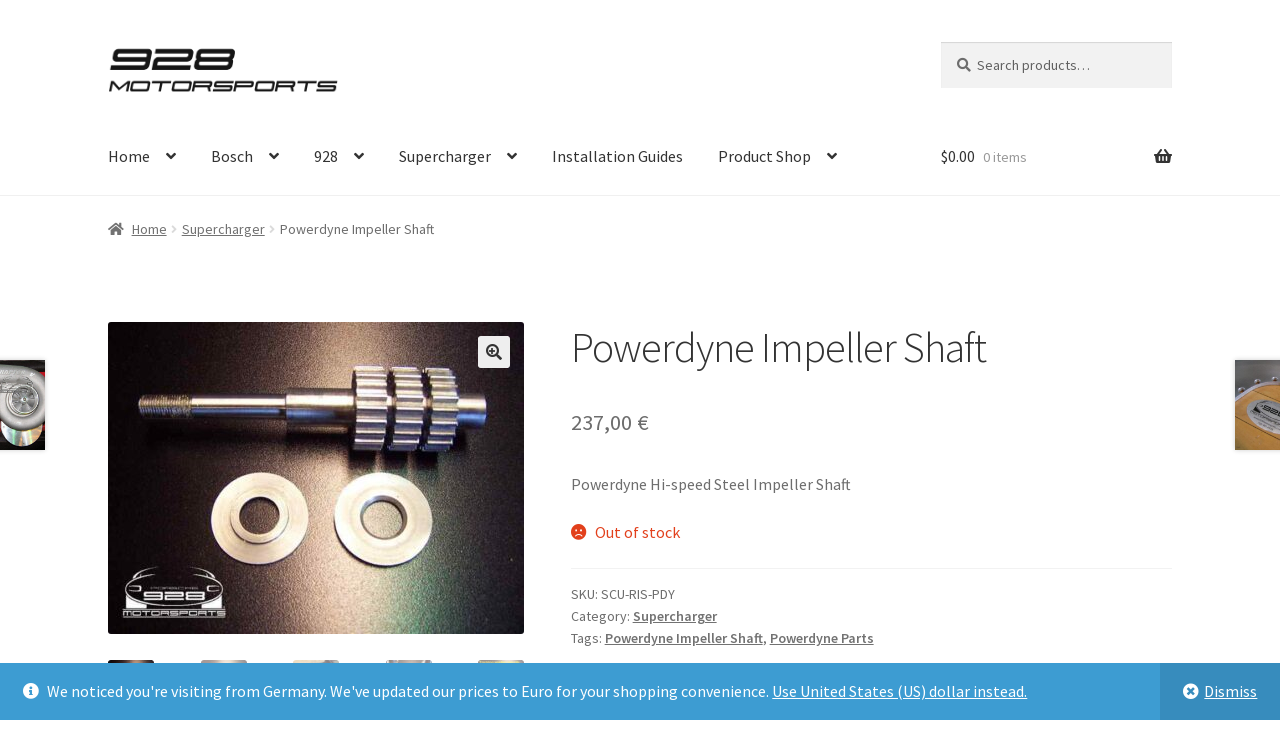

--- FILE ---
content_type: text/html; charset=UTF-8
request_url: https://928motorsports.com/product/powerdyne-impeller-shaft/
body_size: 29072
content:
<!doctype html>
<html lang="en-US">
<head>
<meta charset="UTF-8">
<meta name="viewport" content="width=device-width, initial-scale=1">
<link rel="profile" href="http://gmpg.org/xfn/11">
<link rel="pingback" href="https://928motorsports.com/xmlrpc.php">

<title>Powerdyne Impeller Shaft &#8211; 928 Motorsports</title>
<meta name='robots' content='max-image-preview:large' />

            <script data-no-defer="1" data-ezscrex="false" data-cfasync="false" data-pagespeed-no-defer data-cookieconsent="ignore">
                var ctPublicFunctions = {"_ajax_nonce":"06a59f5bbf","_rest_nonce":"daa02a2c1a","_ajax_url":"\/wp-admin\/admin-ajax.php","_rest_url":"https:\/\/928motorsports.com\/wp-json\/","data__cookies_type":"none","data__ajax_type":"rest","data__bot_detector_enabled":"0","data__frontend_data_log_enabled":1,"cookiePrefix":"","wprocket_detected":false,"host_url":"928motorsports.com","text__ee_click_to_select":"Click to select the whole data","text__ee_original_email":"The complete one is","text__ee_got_it":"Got it","text__ee_blocked":"Blocked","text__ee_cannot_connect":"Cannot connect","text__ee_cannot_decode":"Can not decode email. Unknown reason","text__ee_email_decoder":"CleanTalk email decoder","text__ee_wait_for_decoding":"The magic is on the way!","text__ee_decoding_process":"Please wait a few seconds while we decode the contact data."}
            </script>
        
            <script data-no-defer="1" data-ezscrex="false" data-cfasync="false" data-pagespeed-no-defer data-cookieconsent="ignore">
                var ctPublic = {"_ajax_nonce":"06a59f5bbf","settings__forms__check_internal":"0","settings__forms__check_external":"0","settings__forms__force_protection":"0","settings__forms__search_test":"1","settings__forms__wc_add_to_cart":"0","settings__data__bot_detector_enabled":"0","settings__sfw__anti_crawler":0,"blog_home":"https:\/\/928motorsports.com\/","pixel__setting":"3","pixel__enabled":true,"pixel__url":"https:\/\/moderate11-v4.cleantalk.org\/pixel\/03de3987f8ac0d6a8d06adc376b67c81.gif","data__email_check_before_post":"1","data__email_check_exist_post":"0","data__cookies_type":"none","data__key_is_ok":true,"data__visible_fields_required":true,"wl_brandname":"Anti-Spam by CleanTalk","wl_brandname_short":"CleanTalk","ct_checkjs_key":"c8624745bf8375ea32459887a6d86e6167aadf114de8f480c2efadd163397138","emailEncoderPassKey":"8f9fa8a29bf2a3b6833d25705aa557d5","bot_detector_forms_excluded":"W10=","advancedCacheExists":false,"varnishCacheExists":true,"wc_ajax_add_to_cart":true,"theRealPerson":{"phrases":{"trpHeading":"The Real Person Badge!","trpContent1":"The commenter acts as a real person and verified as not a bot.","trpContent2":" Anti-Spam by CleanTalk","trpContentLearnMore":"Learn more"},"trpContentLink":"https:\/\/cleantalk.org\/help\/the-real-person?utm_id=&amp;utm_term=&amp;utm_source=admin_side&amp;utm_medium=trp_badge&amp;utm_content=trp_badge_link_click&amp;utm_campaign=apbct_links","imgPersonUrl":"https:\/\/928motorsports.com\/wp-content\/plugins\/cleantalk-spam-protect\/css\/images\/real_user.svg","imgShieldUrl":"https:\/\/928motorsports.com\/wp-content\/plugins\/cleantalk-spam-protect\/css\/images\/shield.svg"}}
            </script>
        <script>window._wca = window._wca || [];</script>
<link rel='dns-prefetch' href='//928motorsports.com' />
<link rel='dns-prefetch' href='//stats.wp.com' />
<link rel='dns-prefetch' href='//fonts.googleapis.com' />
<link rel="alternate" type="application/rss+xml" title="928 Motorsports &raquo; Feed" href="https://928motorsports.com/feed/" />
<link rel="alternate" type="application/rss+xml" title="928 Motorsports &raquo; Comments Feed" href="https://928motorsports.com/comments/feed/" />
<link rel="alternate" type="application/rss+xml" title="928 Motorsports &raquo; Powerdyne Impeller Shaft Comments Feed" href="https://928motorsports.com/product/powerdyne-impeller-shaft/feed/" />
<link rel="alternate" title="oEmbed (JSON)" type="application/json+oembed" href="https://928motorsports.com/wp-json/oembed/1.0/embed?url=https%3A%2F%2F928motorsports.com%2Fproduct%2Fpowerdyne-impeller-shaft%2F" />
<link rel="alternate" title="oEmbed (XML)" type="text/xml+oembed" href="https://928motorsports.com/wp-json/oembed/1.0/embed?url=https%3A%2F%2F928motorsports.com%2Fproduct%2Fpowerdyne-impeller-shaft%2F&#038;format=xml" />
<style id='wp-img-auto-sizes-contain-inline-css'>
img:is([sizes=auto i],[sizes^="auto," i]){contain-intrinsic-size:3000px 1500px}
/*# sourceURL=wp-img-auto-sizes-contain-inline-css */
</style>
<style id='wp-emoji-styles-inline-css'>

	img.wp-smiley, img.emoji {
		display: inline !important;
		border: none !important;
		box-shadow: none !important;
		height: 1em !important;
		width: 1em !important;
		margin: 0 0.07em !important;
		vertical-align: -0.1em !important;
		background: none !important;
		padding: 0 !important;
	}
/*# sourceURL=wp-emoji-styles-inline-css */
</style>
<style id='wp-block-library-inline-css'>
:root{--wp-block-synced-color:#7a00df;--wp-block-synced-color--rgb:122,0,223;--wp-bound-block-color:var(--wp-block-synced-color);--wp-editor-canvas-background:#ddd;--wp-admin-theme-color:#007cba;--wp-admin-theme-color--rgb:0,124,186;--wp-admin-theme-color-darker-10:#006ba1;--wp-admin-theme-color-darker-10--rgb:0,107,160.5;--wp-admin-theme-color-darker-20:#005a87;--wp-admin-theme-color-darker-20--rgb:0,90,135;--wp-admin-border-width-focus:2px}@media (min-resolution:192dpi){:root{--wp-admin-border-width-focus:1.5px}}.wp-element-button{cursor:pointer}:root .has-very-light-gray-background-color{background-color:#eee}:root .has-very-dark-gray-background-color{background-color:#313131}:root .has-very-light-gray-color{color:#eee}:root .has-very-dark-gray-color{color:#313131}:root .has-vivid-green-cyan-to-vivid-cyan-blue-gradient-background{background:linear-gradient(135deg,#00d084,#0693e3)}:root .has-purple-crush-gradient-background{background:linear-gradient(135deg,#34e2e4,#4721fb 50%,#ab1dfe)}:root .has-hazy-dawn-gradient-background{background:linear-gradient(135deg,#faaca8,#dad0ec)}:root .has-subdued-olive-gradient-background{background:linear-gradient(135deg,#fafae1,#67a671)}:root .has-atomic-cream-gradient-background{background:linear-gradient(135deg,#fdd79a,#004a59)}:root .has-nightshade-gradient-background{background:linear-gradient(135deg,#330968,#31cdcf)}:root .has-midnight-gradient-background{background:linear-gradient(135deg,#020381,#2874fc)}:root{--wp--preset--font-size--normal:16px;--wp--preset--font-size--huge:42px}.has-regular-font-size{font-size:1em}.has-larger-font-size{font-size:2.625em}.has-normal-font-size{font-size:var(--wp--preset--font-size--normal)}.has-huge-font-size{font-size:var(--wp--preset--font-size--huge)}.has-text-align-center{text-align:center}.has-text-align-left{text-align:left}.has-text-align-right{text-align:right}.has-fit-text{white-space:nowrap!important}#end-resizable-editor-section{display:none}.aligncenter{clear:both}.items-justified-left{justify-content:flex-start}.items-justified-center{justify-content:center}.items-justified-right{justify-content:flex-end}.items-justified-space-between{justify-content:space-between}.screen-reader-text{border:0;clip-path:inset(50%);height:1px;margin:-1px;overflow:hidden;padding:0;position:absolute;width:1px;word-wrap:normal!important}.screen-reader-text:focus{background-color:#ddd;clip-path:none;color:#444;display:block;font-size:1em;height:auto;left:5px;line-height:normal;padding:15px 23px 14px;text-decoration:none;top:5px;width:auto;z-index:100000}html :where(.has-border-color){border-style:solid}html :where([style*=border-top-color]){border-top-style:solid}html :where([style*=border-right-color]){border-right-style:solid}html :where([style*=border-bottom-color]){border-bottom-style:solid}html :where([style*=border-left-color]){border-left-style:solid}html :where([style*=border-width]){border-style:solid}html :where([style*=border-top-width]){border-top-style:solid}html :where([style*=border-right-width]){border-right-style:solid}html :where([style*=border-bottom-width]){border-bottom-style:solid}html :where([style*=border-left-width]){border-left-style:solid}html :where(img[class*=wp-image-]){height:auto;max-width:100%}:where(figure){margin:0 0 1em}html :where(.is-position-sticky){--wp-admin--admin-bar--position-offset:var(--wp-admin--admin-bar--height,0px)}@media screen and (max-width:600px){html :where(.is-position-sticky){--wp-admin--admin-bar--position-offset:0px}}

/*# sourceURL=wp-block-library-inline-css */
</style><style id='global-styles-inline-css'>
:root{--wp--preset--aspect-ratio--square: 1;--wp--preset--aspect-ratio--4-3: 4/3;--wp--preset--aspect-ratio--3-4: 3/4;--wp--preset--aspect-ratio--3-2: 3/2;--wp--preset--aspect-ratio--2-3: 2/3;--wp--preset--aspect-ratio--16-9: 16/9;--wp--preset--aspect-ratio--9-16: 9/16;--wp--preset--color--black: #000000;--wp--preset--color--cyan-bluish-gray: #abb8c3;--wp--preset--color--white: #ffffff;--wp--preset--color--pale-pink: #f78da7;--wp--preset--color--vivid-red: #cf2e2e;--wp--preset--color--luminous-vivid-orange: #ff6900;--wp--preset--color--luminous-vivid-amber: #fcb900;--wp--preset--color--light-green-cyan: #7bdcb5;--wp--preset--color--vivid-green-cyan: #00d084;--wp--preset--color--pale-cyan-blue: #8ed1fc;--wp--preset--color--vivid-cyan-blue: #0693e3;--wp--preset--color--vivid-purple: #9b51e0;--wp--preset--gradient--vivid-cyan-blue-to-vivid-purple: linear-gradient(135deg,rgb(6,147,227) 0%,rgb(155,81,224) 100%);--wp--preset--gradient--light-green-cyan-to-vivid-green-cyan: linear-gradient(135deg,rgb(122,220,180) 0%,rgb(0,208,130) 100%);--wp--preset--gradient--luminous-vivid-amber-to-luminous-vivid-orange: linear-gradient(135deg,rgb(252,185,0) 0%,rgb(255,105,0) 100%);--wp--preset--gradient--luminous-vivid-orange-to-vivid-red: linear-gradient(135deg,rgb(255,105,0) 0%,rgb(207,46,46) 100%);--wp--preset--gradient--very-light-gray-to-cyan-bluish-gray: linear-gradient(135deg,rgb(238,238,238) 0%,rgb(169,184,195) 100%);--wp--preset--gradient--cool-to-warm-spectrum: linear-gradient(135deg,rgb(74,234,220) 0%,rgb(151,120,209) 20%,rgb(207,42,186) 40%,rgb(238,44,130) 60%,rgb(251,105,98) 80%,rgb(254,248,76) 100%);--wp--preset--gradient--blush-light-purple: linear-gradient(135deg,rgb(255,206,236) 0%,rgb(152,150,240) 100%);--wp--preset--gradient--blush-bordeaux: linear-gradient(135deg,rgb(254,205,165) 0%,rgb(254,45,45) 50%,rgb(107,0,62) 100%);--wp--preset--gradient--luminous-dusk: linear-gradient(135deg,rgb(255,203,112) 0%,rgb(199,81,192) 50%,rgb(65,88,208) 100%);--wp--preset--gradient--pale-ocean: linear-gradient(135deg,rgb(255,245,203) 0%,rgb(182,227,212) 50%,rgb(51,167,181) 100%);--wp--preset--gradient--electric-grass: linear-gradient(135deg,rgb(202,248,128) 0%,rgb(113,206,126) 100%);--wp--preset--gradient--midnight: linear-gradient(135deg,rgb(2,3,129) 0%,rgb(40,116,252) 100%);--wp--preset--font-size--small: 14px;--wp--preset--font-size--medium: 23px;--wp--preset--font-size--large: 26px;--wp--preset--font-size--x-large: 42px;--wp--preset--font-size--normal: 16px;--wp--preset--font-size--huge: 37px;--wp--preset--spacing--20: 0.44rem;--wp--preset--spacing--30: 0.67rem;--wp--preset--spacing--40: 1rem;--wp--preset--spacing--50: 1.5rem;--wp--preset--spacing--60: 2.25rem;--wp--preset--spacing--70: 3.38rem;--wp--preset--spacing--80: 5.06rem;--wp--preset--shadow--natural: 6px 6px 9px rgba(0, 0, 0, 0.2);--wp--preset--shadow--deep: 12px 12px 50px rgba(0, 0, 0, 0.4);--wp--preset--shadow--sharp: 6px 6px 0px rgba(0, 0, 0, 0.2);--wp--preset--shadow--outlined: 6px 6px 0px -3px rgb(255, 255, 255), 6px 6px rgb(0, 0, 0);--wp--preset--shadow--crisp: 6px 6px 0px rgb(0, 0, 0);}:root :where(.is-layout-flow) > :first-child{margin-block-start: 0;}:root :where(.is-layout-flow) > :last-child{margin-block-end: 0;}:root :where(.is-layout-flow) > *{margin-block-start: 24px;margin-block-end: 0;}:root :where(.is-layout-constrained) > :first-child{margin-block-start: 0;}:root :where(.is-layout-constrained) > :last-child{margin-block-end: 0;}:root :where(.is-layout-constrained) > *{margin-block-start: 24px;margin-block-end: 0;}:root :where(.is-layout-flex){gap: 24px;}:root :where(.is-layout-grid){gap: 24px;}body .is-layout-flex{display: flex;}.is-layout-flex{flex-wrap: wrap;align-items: center;}.is-layout-flex > :is(*, div){margin: 0;}body .is-layout-grid{display: grid;}.is-layout-grid > :is(*, div){margin: 0;}.has-black-color{color: var(--wp--preset--color--black) !important;}.has-cyan-bluish-gray-color{color: var(--wp--preset--color--cyan-bluish-gray) !important;}.has-white-color{color: var(--wp--preset--color--white) !important;}.has-pale-pink-color{color: var(--wp--preset--color--pale-pink) !important;}.has-vivid-red-color{color: var(--wp--preset--color--vivid-red) !important;}.has-luminous-vivid-orange-color{color: var(--wp--preset--color--luminous-vivid-orange) !important;}.has-luminous-vivid-amber-color{color: var(--wp--preset--color--luminous-vivid-amber) !important;}.has-light-green-cyan-color{color: var(--wp--preset--color--light-green-cyan) !important;}.has-vivid-green-cyan-color{color: var(--wp--preset--color--vivid-green-cyan) !important;}.has-pale-cyan-blue-color{color: var(--wp--preset--color--pale-cyan-blue) !important;}.has-vivid-cyan-blue-color{color: var(--wp--preset--color--vivid-cyan-blue) !important;}.has-vivid-purple-color{color: var(--wp--preset--color--vivid-purple) !important;}.has-black-background-color{background-color: var(--wp--preset--color--black) !important;}.has-cyan-bluish-gray-background-color{background-color: var(--wp--preset--color--cyan-bluish-gray) !important;}.has-white-background-color{background-color: var(--wp--preset--color--white) !important;}.has-pale-pink-background-color{background-color: var(--wp--preset--color--pale-pink) !important;}.has-vivid-red-background-color{background-color: var(--wp--preset--color--vivid-red) !important;}.has-luminous-vivid-orange-background-color{background-color: var(--wp--preset--color--luminous-vivid-orange) !important;}.has-luminous-vivid-amber-background-color{background-color: var(--wp--preset--color--luminous-vivid-amber) !important;}.has-light-green-cyan-background-color{background-color: var(--wp--preset--color--light-green-cyan) !important;}.has-vivid-green-cyan-background-color{background-color: var(--wp--preset--color--vivid-green-cyan) !important;}.has-pale-cyan-blue-background-color{background-color: var(--wp--preset--color--pale-cyan-blue) !important;}.has-vivid-cyan-blue-background-color{background-color: var(--wp--preset--color--vivid-cyan-blue) !important;}.has-vivid-purple-background-color{background-color: var(--wp--preset--color--vivid-purple) !important;}.has-black-border-color{border-color: var(--wp--preset--color--black) !important;}.has-cyan-bluish-gray-border-color{border-color: var(--wp--preset--color--cyan-bluish-gray) !important;}.has-white-border-color{border-color: var(--wp--preset--color--white) !important;}.has-pale-pink-border-color{border-color: var(--wp--preset--color--pale-pink) !important;}.has-vivid-red-border-color{border-color: var(--wp--preset--color--vivid-red) !important;}.has-luminous-vivid-orange-border-color{border-color: var(--wp--preset--color--luminous-vivid-orange) !important;}.has-luminous-vivid-amber-border-color{border-color: var(--wp--preset--color--luminous-vivid-amber) !important;}.has-light-green-cyan-border-color{border-color: var(--wp--preset--color--light-green-cyan) !important;}.has-vivid-green-cyan-border-color{border-color: var(--wp--preset--color--vivid-green-cyan) !important;}.has-pale-cyan-blue-border-color{border-color: var(--wp--preset--color--pale-cyan-blue) !important;}.has-vivid-cyan-blue-border-color{border-color: var(--wp--preset--color--vivid-cyan-blue) !important;}.has-vivid-purple-border-color{border-color: var(--wp--preset--color--vivid-purple) !important;}.has-vivid-cyan-blue-to-vivid-purple-gradient-background{background: var(--wp--preset--gradient--vivid-cyan-blue-to-vivid-purple) !important;}.has-light-green-cyan-to-vivid-green-cyan-gradient-background{background: var(--wp--preset--gradient--light-green-cyan-to-vivid-green-cyan) !important;}.has-luminous-vivid-amber-to-luminous-vivid-orange-gradient-background{background: var(--wp--preset--gradient--luminous-vivid-amber-to-luminous-vivid-orange) !important;}.has-luminous-vivid-orange-to-vivid-red-gradient-background{background: var(--wp--preset--gradient--luminous-vivid-orange-to-vivid-red) !important;}.has-very-light-gray-to-cyan-bluish-gray-gradient-background{background: var(--wp--preset--gradient--very-light-gray-to-cyan-bluish-gray) !important;}.has-cool-to-warm-spectrum-gradient-background{background: var(--wp--preset--gradient--cool-to-warm-spectrum) !important;}.has-blush-light-purple-gradient-background{background: var(--wp--preset--gradient--blush-light-purple) !important;}.has-blush-bordeaux-gradient-background{background: var(--wp--preset--gradient--blush-bordeaux) !important;}.has-luminous-dusk-gradient-background{background: var(--wp--preset--gradient--luminous-dusk) !important;}.has-pale-ocean-gradient-background{background: var(--wp--preset--gradient--pale-ocean) !important;}.has-electric-grass-gradient-background{background: var(--wp--preset--gradient--electric-grass) !important;}.has-midnight-gradient-background{background: var(--wp--preset--gradient--midnight) !important;}.has-small-font-size{font-size: var(--wp--preset--font-size--small) !important;}.has-medium-font-size{font-size: var(--wp--preset--font-size--medium) !important;}.has-large-font-size{font-size: var(--wp--preset--font-size--large) !important;}.has-x-large-font-size{font-size: var(--wp--preset--font-size--x-large) !important;}
/*# sourceURL=global-styles-inline-css */
</style>

<style id='classic-theme-styles-inline-css'>
/*! This file is auto-generated */
.wp-block-button__link{color:#fff;background-color:#32373c;border-radius:9999px;box-shadow:none;text-decoration:none;padding:calc(.667em + 2px) calc(1.333em + 2px);font-size:1.125em}.wp-block-file__button{background:#32373c;color:#fff;text-decoration:none}
/*# sourceURL=/wp-includes/css/classic-themes.min.css */
</style>
<link rel='stylesheet' id='storefront-gutenberg-blocks-css' href='https://928motorsports.com/wp-content/themes/storefront/assets/css/base/gutenberg-blocks.css?ver=4.6.2' media='all' />
<style id='storefront-gutenberg-blocks-inline-css'>

				.wp-block-button__link:not(.has-text-color) {
					color: #333333;
				}

				.wp-block-button__link:not(.has-text-color):hover,
				.wp-block-button__link:not(.has-text-color):focus,
				.wp-block-button__link:not(.has-text-color):active {
					color: #333333;
				}

				.wp-block-button__link:not(.has-background) {
					background-color: #eeeeee;
				}

				.wp-block-button__link:not(.has-background):hover,
				.wp-block-button__link:not(.has-background):focus,
				.wp-block-button__link:not(.has-background):active {
					border-color: #d5d5d5;
					background-color: #d5d5d5;
				}

				.wc-block-grid__products .wc-block-grid__product .wp-block-button__link {
					background-color: #eeeeee;
					border-color: #eeeeee;
					color: #333333;
				}

				.wp-block-quote footer,
				.wp-block-quote cite,
				.wp-block-quote__citation {
					color: #6d6d6d;
				}

				.wp-block-pullquote cite,
				.wp-block-pullquote footer,
				.wp-block-pullquote__citation {
					color: #6d6d6d;
				}

				.wp-block-image figcaption {
					color: #6d6d6d;
				}

				.wp-block-separator.is-style-dots::before {
					color: #333333;
				}

				.wp-block-file a.wp-block-file__button {
					color: #333333;
					background-color: #eeeeee;
					border-color: #eeeeee;
				}

				.wp-block-file a.wp-block-file__button:hover,
				.wp-block-file a.wp-block-file__button:focus,
				.wp-block-file a.wp-block-file__button:active {
					color: #333333;
					background-color: #d5d5d5;
				}

				.wp-block-code,
				.wp-block-preformatted pre {
					color: #6d6d6d;
				}

				.wp-block-table:not( .has-background ):not( .is-style-stripes ) tbody tr:nth-child(2n) td {
					background-color: #fdfdfd;
				}

				.wp-block-cover .wp-block-cover__inner-container h1:not(.has-text-color),
				.wp-block-cover .wp-block-cover__inner-container h2:not(.has-text-color),
				.wp-block-cover .wp-block-cover__inner-container h3:not(.has-text-color),
				.wp-block-cover .wp-block-cover__inner-container h4:not(.has-text-color),
				.wp-block-cover .wp-block-cover__inner-container h5:not(.has-text-color),
				.wp-block-cover .wp-block-cover__inner-container h6:not(.has-text-color) {
					color: #000000;
				}

				div.wc-block-components-price-slider__range-input-progress,
				.rtl .wc-block-components-price-slider__range-input-progress {
					--range-color: #7f54b3;
				}

				/* Target only IE11 */
				@media all and (-ms-high-contrast: none), (-ms-high-contrast: active) {
					.wc-block-components-price-slider__range-input-progress {
						background: #7f54b3;
					}
				}

				.wc-block-components-button:not(.is-link) {
					background-color: #333333;
					color: #ffffff;
				}

				.wc-block-components-button:not(.is-link):hover,
				.wc-block-components-button:not(.is-link):focus,
				.wc-block-components-button:not(.is-link):active {
					background-color: #1a1a1a;
					color: #ffffff;
				}

				.wc-block-components-button:not(.is-link):disabled {
					background-color: #333333;
					color: #ffffff;
				}

				.wc-block-cart__submit-container {
					background-color: #ffffff;
				}

				.wc-block-cart__submit-container::before {
					color: rgba(220,220,220,0.5);
				}

				.wc-block-components-order-summary-item__quantity {
					background-color: #ffffff;
					border-color: #6d6d6d;
					box-shadow: 0 0 0 2px #ffffff;
					color: #6d6d6d;
				}
			
/*# sourceURL=storefront-gutenberg-blocks-inline-css */
</style>
<link rel='stylesheet' id='cleantalk-public-css-css' href='https://928motorsports.com/wp-content/plugins/cleantalk-spam-protect/css/cleantalk-public.min.css?ver=6.70.1_1768511705' media='all' />
<link rel='stylesheet' id='cleantalk-email-decoder-css-css' href='https://928motorsports.com/wp-content/plugins/cleantalk-spam-protect/css/cleantalk-email-decoder.min.css?ver=6.70.1_1768511705' media='all' />
<link rel='stylesheet' id='cleantalk-trp-css-css' href='https://928motorsports.com/wp-content/plugins/cleantalk-spam-protect/css/cleantalk-trp.min.css?ver=6.70.1_1768511705' media='all' />
<link rel='stylesheet' id='photoswipe-css' href='https://928motorsports.com/wp-content/plugins/woocommerce/assets/css/photoswipe/photoswipe.min.css?ver=10.4.3' media='all' />
<link rel='stylesheet' id='photoswipe-default-skin-css' href='https://928motorsports.com/wp-content/plugins/woocommerce/assets/css/photoswipe/default-skin/default-skin.min.css?ver=10.4.3' media='all' />
<style id='woocommerce-inline-inline-css'>
.woocommerce form .form-row .required { visibility: visible; }
/*# sourceURL=woocommerce-inline-inline-css */
</style>
<link rel='stylesheet' id='WCPAY_EXPRESS_CHECKOUT_ECE-css' href='https://928motorsports.com/wp-content/plugins/woocommerce-payments/dist/express-checkout.css?ver=10.4.0' media='all' />
<link rel='stylesheet' id='storefront-style-css' href='https://928motorsports.com/wp-content/themes/storefront/style.css?ver=6.9' media='all' />
<style id='storefront-style-inline-css'>

			.main-navigation ul li a,
			.site-title a,
			ul.menu li a,
			.site-branding h1 a,
			button.menu-toggle,
			button.menu-toggle:hover,
			.handheld-navigation .dropdown-toggle {
				color: #333333;
			}

			button.menu-toggle,
			button.menu-toggle:hover {
				border-color: #333333;
			}

			.main-navigation ul li a:hover,
			.main-navigation ul li:hover > a,
			.site-title a:hover,
			.site-header ul.menu li.current-menu-item > a {
				color: #747474;
			}

			table:not( .has-background ) th {
				background-color: #f8f8f8;
			}

			table:not( .has-background ) tbody td {
				background-color: #fdfdfd;
			}

			table:not( .has-background ) tbody tr:nth-child(2n) td,
			fieldset,
			fieldset legend {
				background-color: #fbfbfb;
			}

			.site-header,
			.secondary-navigation ul ul,
			.main-navigation ul.menu > li.menu-item-has-children:after,
			.secondary-navigation ul.menu ul,
			.storefront-handheld-footer-bar,
			.storefront-handheld-footer-bar ul li > a,
			.storefront-handheld-footer-bar ul li.search .site-search,
			button.menu-toggle,
			button.menu-toggle:hover {
				background-color: #ffffff;
			}

			p.site-description,
			.site-header,
			.storefront-handheld-footer-bar {
				color: #404040;
			}

			button.menu-toggle:after,
			button.menu-toggle:before,
			button.menu-toggle span:before {
				background-color: #333333;
			}

			h1, h2, h3, h4, h5, h6, .wc-block-grid__product-title {
				color: #333333;
			}

			.widget h1 {
				border-bottom-color: #333333;
			}

			body,
			.secondary-navigation a {
				color: #6d6d6d;
			}

			.widget-area .widget a,
			.hentry .entry-header .posted-on a,
			.hentry .entry-header .post-author a,
			.hentry .entry-header .post-comments a,
			.hentry .entry-header .byline a {
				color: #727272;
			}

			a {
				color: #7f54b3;
			}

			a:focus,
			button:focus,
			.button.alt:focus,
			input:focus,
			textarea:focus,
			input[type="button"]:focus,
			input[type="reset"]:focus,
			input[type="submit"]:focus,
			input[type="email"]:focus,
			input[type="tel"]:focus,
			input[type="url"]:focus,
			input[type="password"]:focus,
			input[type="search"]:focus {
				outline-color: #7f54b3;
			}

			button, input[type="button"], input[type="reset"], input[type="submit"], .button, .widget a.button {
				background-color: #eeeeee;
				border-color: #eeeeee;
				color: #333333;
			}

			button:hover, input[type="button"]:hover, input[type="reset"]:hover, input[type="submit"]:hover, .button:hover, .widget a.button:hover {
				background-color: #d5d5d5;
				border-color: #d5d5d5;
				color: #333333;
			}

			button.alt, input[type="button"].alt, input[type="reset"].alt, input[type="submit"].alt, .button.alt, .widget-area .widget a.button.alt {
				background-color: #333333;
				border-color: #333333;
				color: #ffffff;
			}

			button.alt:hover, input[type="button"].alt:hover, input[type="reset"].alt:hover, input[type="submit"].alt:hover, .button.alt:hover, .widget-area .widget a.button.alt:hover {
				background-color: #1a1a1a;
				border-color: #1a1a1a;
				color: #ffffff;
			}

			.pagination .page-numbers li .page-numbers.current {
				background-color: #e6e6e6;
				color: #636363;
			}

			#comments .comment-list .comment-content .comment-text {
				background-color: #f8f8f8;
			}

			.site-footer {
				background-color: #f0f0f0;
				color: #6d6d6d;
			}

			.site-footer a:not(.button):not(.components-button) {
				color: #333333;
			}

			.site-footer .storefront-handheld-footer-bar a:not(.button):not(.components-button) {
				color: #333333;
			}

			.site-footer h1, .site-footer h2, .site-footer h3, .site-footer h4, .site-footer h5, .site-footer h6, .site-footer .widget .widget-title, .site-footer .widget .widgettitle {
				color: #333333;
			}

			.page-template-template-homepage.has-post-thumbnail .type-page.has-post-thumbnail .entry-title {
				color: #000000;
			}

			.page-template-template-homepage.has-post-thumbnail .type-page.has-post-thumbnail .entry-content {
				color: #000000;
			}

			@media screen and ( min-width: 768px ) {
				.secondary-navigation ul.menu a:hover {
					color: #595959;
				}

				.secondary-navigation ul.menu a {
					color: #404040;
				}

				.main-navigation ul.menu ul.sub-menu,
				.main-navigation ul.nav-menu ul.children {
					background-color: #f0f0f0;
				}

				.site-header {
					border-bottom-color: #f0f0f0;
				}
			}
/*# sourceURL=storefront-style-inline-css */
</style>
<link rel='stylesheet' id='storefront-child-style-css' href='https://928motorsports.com/wp-content/themes/storefront-child/style.css?ver=6.9' media='all' />
<link rel='stylesheet' id='storefront-icons-css' href='https://928motorsports.com/wp-content/themes/storefront/assets/css/base/icons.css?ver=4.6.2' media='all' />
<link crossorigin="anonymous" rel='stylesheet' id='storefront-fonts-css' href='https://fonts.googleapis.com/css?family=Source+Sans+Pro%3A400%2C300%2C300italic%2C400italic%2C600%2C700%2C900&#038;subset=latin%2Clatin-ext&#038;ver=4.6.2' media='all' />
<link rel='stylesheet' id='storefront-jetpack-widgets-css' href='https://928motorsports.com/wp-content/themes/storefront/assets/css/jetpack/widgets.css?ver=4.6.2' media='all' />
<link rel='stylesheet' id='storefront-woocommerce-style-css' href='https://928motorsports.com/wp-content/themes/storefront/assets/css/woocommerce/woocommerce.css?ver=4.6.2' media='all' />
<style id='storefront-woocommerce-style-inline-css'>
@font-face {
				font-family: star;
				src: url(https://928motorsports.com/wp-content/plugins/woocommerce/assets/fonts/star.eot);
				src:
					url(https://928motorsports.com/wp-content/plugins/woocommerce/assets/fonts/star.eot?#iefix) format("embedded-opentype"),
					url(https://928motorsports.com/wp-content/plugins/woocommerce/assets/fonts/star.woff) format("woff"),
					url(https://928motorsports.com/wp-content/plugins/woocommerce/assets/fonts/star.ttf) format("truetype"),
					url(https://928motorsports.com/wp-content/plugins/woocommerce/assets/fonts/star.svg#star) format("svg");
				font-weight: 400;
				font-style: normal;
			}
			@font-face {
				font-family: WooCommerce;
				src: url(https://928motorsports.com/wp-content/plugins/woocommerce/assets/fonts/WooCommerce.eot);
				src:
					url(https://928motorsports.com/wp-content/plugins/woocommerce/assets/fonts/WooCommerce.eot?#iefix) format("embedded-opentype"),
					url(https://928motorsports.com/wp-content/plugins/woocommerce/assets/fonts/WooCommerce.woff) format("woff"),
					url(https://928motorsports.com/wp-content/plugins/woocommerce/assets/fonts/WooCommerce.ttf) format("truetype"),
					url(https://928motorsports.com/wp-content/plugins/woocommerce/assets/fonts/WooCommerce.svg#WooCommerce) format("svg");
				font-weight: 400;
				font-style: normal;
			}

			a.cart-contents,
			.site-header-cart .widget_shopping_cart a {
				color: #333333;
			}

			a.cart-contents:hover,
			.site-header-cart .widget_shopping_cart a:hover,
			.site-header-cart:hover > li > a {
				color: #747474;
			}

			table.cart td.product-remove,
			table.cart td.actions {
				border-top-color: #ffffff;
			}

			.storefront-handheld-footer-bar ul li.cart .count {
				background-color: #333333;
				color: #ffffff;
				border-color: #ffffff;
			}

			.woocommerce-tabs ul.tabs li.active a,
			ul.products li.product .price,
			.onsale,
			.wc-block-grid__product-onsale,
			.widget_search form:before,
			.widget_product_search form:before {
				color: #6d6d6d;
			}

			.woocommerce-breadcrumb a,
			a.woocommerce-review-link,
			.product_meta a {
				color: #727272;
			}

			.wc-block-grid__product-onsale,
			.onsale {
				border-color: #6d6d6d;
			}

			.star-rating span:before,
			.quantity .plus, .quantity .minus,
			p.stars a:hover:after,
			p.stars a:after,
			.star-rating span:before,
			#payment .payment_methods li input[type=radio]:first-child:checked+label:before {
				color: #7f54b3;
			}

			.widget_price_filter .ui-slider .ui-slider-range,
			.widget_price_filter .ui-slider .ui-slider-handle {
				background-color: #7f54b3;
			}

			.order_details {
				background-color: #f8f8f8;
			}

			.order_details > li {
				border-bottom: 1px dotted #e3e3e3;
			}

			.order_details:before,
			.order_details:after {
				background: -webkit-linear-gradient(transparent 0,transparent 0),-webkit-linear-gradient(135deg,#f8f8f8 33.33%,transparent 33.33%),-webkit-linear-gradient(45deg,#f8f8f8 33.33%,transparent 33.33%)
			}

			#order_review {
				background-color: #ffffff;
			}

			#payment .payment_methods > li .payment_box,
			#payment .place-order {
				background-color: #fafafa;
			}

			#payment .payment_methods > li:not(.woocommerce-notice) {
				background-color: #f5f5f5;
			}

			#payment .payment_methods > li:not(.woocommerce-notice):hover {
				background-color: #f0f0f0;
			}

			.woocommerce-pagination .page-numbers li .page-numbers.current {
				background-color: #e6e6e6;
				color: #636363;
			}

			.wc-block-grid__product-onsale,
			.onsale,
			.woocommerce-pagination .page-numbers li .page-numbers:not(.current) {
				color: #6d6d6d;
			}

			p.stars a:before,
			p.stars a:hover~a:before,
			p.stars.selected a.active~a:before {
				color: #6d6d6d;
			}

			p.stars.selected a.active:before,
			p.stars:hover a:before,
			p.stars.selected a:not(.active):before,
			p.stars.selected a.active:before {
				color: #7f54b3;
			}

			.single-product div.product .woocommerce-product-gallery .woocommerce-product-gallery__trigger {
				background-color: #eeeeee;
				color: #333333;
			}

			.single-product div.product .woocommerce-product-gallery .woocommerce-product-gallery__trigger:hover {
				background-color: #d5d5d5;
				border-color: #d5d5d5;
				color: #333333;
			}

			.button.added_to_cart:focus,
			.button.wc-forward:focus {
				outline-color: #7f54b3;
			}

			.added_to_cart,
			.site-header-cart .widget_shopping_cart a.button,
			.wc-block-grid__products .wc-block-grid__product .wp-block-button__link {
				background-color: #eeeeee;
				border-color: #eeeeee;
				color: #333333;
			}

			.added_to_cart:hover,
			.site-header-cart .widget_shopping_cart a.button:hover,
			.wc-block-grid__products .wc-block-grid__product .wp-block-button__link:hover {
				background-color: #d5d5d5;
				border-color: #d5d5d5;
				color: #333333;
			}

			.added_to_cart.alt, .added_to_cart, .widget a.button.checkout {
				background-color: #333333;
				border-color: #333333;
				color: #ffffff;
			}

			.added_to_cart.alt:hover, .added_to_cart:hover, .widget a.button.checkout:hover {
				background-color: #1a1a1a;
				border-color: #1a1a1a;
				color: #ffffff;
			}

			.button.loading {
				color: #eeeeee;
			}

			.button.loading:hover {
				background-color: #eeeeee;
			}

			.button.loading:after {
				color: #333333;
			}

			@media screen and ( min-width: 768px ) {
				.site-header-cart .widget_shopping_cart,
				.site-header .product_list_widget li .quantity {
					color: #404040;
				}

				.site-header-cart .widget_shopping_cart .buttons,
				.site-header-cart .widget_shopping_cart .total {
					background-color: #f5f5f5;
				}

				.site-header-cart .widget_shopping_cart {
					background-color: #f0f0f0;
				}
			}
				.storefront-product-pagination a {
					color: #6d6d6d;
					background-color: #ffffff;
				}
				.storefront-sticky-add-to-cart {
					color: #6d6d6d;
					background-color: #ffffff;
				}

				.storefront-sticky-add-to-cart a:not(.button) {
					color: #333333;
				}
/*# sourceURL=storefront-woocommerce-style-inline-css */
</style>
<link rel='stylesheet' id='storefront-woocommerce-brands-style-css' href='https://928motorsports.com/wp-content/themes/storefront/assets/css/woocommerce/extensions/brands.css?ver=4.6.2' media='all' />
<script src="https://928motorsports.com/wp-content/plugins/cleantalk-spam-protect/js/apbct-public-bundle_gathering.min.js?ver=6.70.1_1768511705" id="apbct-public-bundle_gathering.min-js-js"></script>
<script src="https://928motorsports.com/wp-includes/js/jquery/jquery.min.js?ver=3.7.1" id="jquery-core-js"></script>
<script src="https://928motorsports.com/wp-includes/js/jquery/jquery-migrate.min.js?ver=3.4.1" id="jquery-migrate-js"></script>
<script src="https://928motorsports.com/wp-content/plugins/woocommerce/assets/js/jquery-blockui/jquery.blockUI.min.js?ver=2.7.0-wc.10.4.3" id="wc-jquery-blockui-js" defer data-wp-strategy="defer"></script>
<script id="wc-add-to-cart-js-extra">
var wc_add_to_cart_params = {"ajax_url":"/wp-admin/admin-ajax.php","wc_ajax_url":"/?wc-ajax=%%endpoint%%","i18n_view_cart":"View cart","cart_url":"https://928motorsports.com/shop/cart/","is_cart":"","cart_redirect_after_add":"no"};
//# sourceURL=wc-add-to-cart-js-extra
</script>
<script src="https://928motorsports.com/wp-content/plugins/woocommerce/assets/js/frontend/add-to-cart.min.js?ver=10.4.3" id="wc-add-to-cart-js" defer data-wp-strategy="defer"></script>
<script src="https://928motorsports.com/wp-content/plugins/woocommerce/assets/js/zoom/jquery.zoom.min.js?ver=1.7.21-wc.10.4.3" id="wc-zoom-js" defer data-wp-strategy="defer"></script>
<script src="https://928motorsports.com/wp-content/plugins/woocommerce/assets/js/flexslider/jquery.flexslider.min.js?ver=2.7.2-wc.10.4.3" id="wc-flexslider-js" defer data-wp-strategy="defer"></script>
<script src="https://928motorsports.com/wp-content/plugins/woocommerce/assets/js/photoswipe/photoswipe.min.js?ver=4.1.1-wc.10.4.3" id="wc-photoswipe-js" defer data-wp-strategy="defer"></script>
<script src="https://928motorsports.com/wp-content/plugins/woocommerce/assets/js/photoswipe/photoswipe-ui-default.min.js?ver=4.1.1-wc.10.4.3" id="wc-photoswipe-ui-default-js" defer data-wp-strategy="defer"></script>
<script id="wc-single-product-js-extra">
var wc_single_product_params = {"i18n_required_rating_text":"Please select a rating","i18n_rating_options":["1 of 5 stars","2 of 5 stars","3 of 5 stars","4 of 5 stars","5 of 5 stars"],"i18n_product_gallery_trigger_text":"View full-screen image gallery","review_rating_required":"yes","flexslider":{"rtl":false,"animation":"slide","smoothHeight":true,"directionNav":false,"controlNav":"thumbnails","slideshow":false,"animationSpeed":500,"animationLoop":false,"allowOneSlide":false},"zoom_enabled":"1","zoom_options":[],"photoswipe_enabled":"1","photoswipe_options":{"shareEl":false,"closeOnScroll":false,"history":false,"hideAnimationDuration":0,"showAnimationDuration":0},"flexslider_enabled":"1"};
//# sourceURL=wc-single-product-js-extra
</script>
<script src="https://928motorsports.com/wp-content/plugins/woocommerce/assets/js/frontend/single-product.min.js?ver=10.4.3" id="wc-single-product-js" defer data-wp-strategy="defer"></script>
<script src="https://928motorsports.com/wp-content/plugins/woocommerce/assets/js/js-cookie/js.cookie.min.js?ver=2.1.4-wc.10.4.3" id="wc-js-cookie-js" defer data-wp-strategy="defer"></script>
<script id="woocommerce-js-extra">
var woocommerce_params = {"ajax_url":"/wp-admin/admin-ajax.php","wc_ajax_url":"/?wc-ajax=%%endpoint%%","i18n_password_show":"Show password","i18n_password_hide":"Hide password"};
//# sourceURL=woocommerce-js-extra
</script>
<script src="https://928motorsports.com/wp-content/plugins/woocommerce/assets/js/frontend/woocommerce.min.js?ver=10.4.3" id="woocommerce-js" defer data-wp-strategy="defer"></script>
<script id="WCPAY_ASSETS-js-extra">
var wcpayAssets = {"url":"https://928motorsports.com/wp-content/plugins/woocommerce-payments/dist/"};
//# sourceURL=WCPAY_ASSETS-js-extra
</script>
<script id="wc-cart-fragments-js-extra">
var wc_cart_fragments_params = {"ajax_url":"/wp-admin/admin-ajax.php","wc_ajax_url":"/?wc-ajax=%%endpoint%%","cart_hash_key":"wc_cart_hash_e205020ca1d10dfad358ef392452cf0d","fragment_name":"wc_fragments_e205020ca1d10dfad358ef392452cf0d","request_timeout":"5000"};
//# sourceURL=wc-cart-fragments-js-extra
</script>
<script src="https://928motorsports.com/wp-content/plugins/woocommerce/assets/js/frontend/cart-fragments.min.js?ver=10.4.3" id="wc-cart-fragments-js" defer data-wp-strategy="defer"></script>
<script src="https://stats.wp.com/s-202603.js" id="woocommerce-analytics-js" defer data-wp-strategy="defer"></script>
<link rel="https://api.w.org/" href="https://928motorsports.com/wp-json/" /><link rel="alternate" title="JSON" type="application/json" href="https://928motorsports.com/wp-json/wp/v2/product/8300" /><link rel="EditURI" type="application/rsd+xml" title="RSD" href="https://928motorsports.com/xmlrpc.php?rsd" />
<meta name="generator" content="WordPress 6.9" />
<meta name="generator" content="WooCommerce 10.4.3" />
<link rel="canonical" href="https://928motorsports.com/product/powerdyne-impeller-shaft/" />
<link rel='shortlink' href='https://928motorsports.com/?p=8300' />
	<style>img#wpstats{display:none}</style>
			<noscript><style>.woocommerce-product-gallery{ opacity: 1 !important; }</style></noscript>
	<!-- There is no amphtml version available for this URL. --><link rel="icon" href="https://928motorsports.com/wp-content/uploads/2021/08/cropped-WP-Icon-32x32.png" sizes="32x32" />
<link rel="icon" href="https://928motorsports.com/wp-content/uploads/2021/08/cropped-WP-Icon-192x192.png" sizes="192x192" />
<link rel="apple-touch-icon" href="https://928motorsports.com/wp-content/uploads/2021/08/cropped-WP-Icon-180x180.png" />
<meta name="msapplication-TileImage" content="https://928motorsports.com/wp-content/uploads/2021/08/cropped-WP-Icon-270x270.png" />
<link rel='stylesheet' id='wc-blocks-checkout-style-css' href='https://928motorsports.com/wp-content/plugins/woocommerce-payments/dist/blocks-checkout.css?ver=10.4.0' media='all' />
<link rel='stylesheet' id='wc-blocks-style-css' href='https://928motorsports.com/wp-content/plugins/woocommerce/assets/client/blocks/wc-blocks.css?ver=wc-10.4.3' media='all' />
</head>

<body class="wp-singular product-template-default single single-product postid-8300 wp-custom-logo wp-embed-responsive wp-theme-storefront wp-child-theme-storefront-child theme-storefront woocommerce woocommerce-page woocommerce-no-js storefront-full-width-content storefront-align-wide right-sidebar woocommerce-active">



<div id="page" class="hfeed site">
	
	<header id="masthead" class="site-header" role="banner" style="">

		<div class="col-full">		<a class="skip-link screen-reader-text" href="#site-navigation">Skip to navigation</a>
		<a class="skip-link screen-reader-text" href="#content">Skip to content</a>
				<div class="site-branding">
			<a href="https://928motorsports.com/" class="custom-logo-link" rel="home"><img width="504" height="117" src="https://928motorsports.com/wp-content/uploads/2021/08/928LOGO-blk.png" class="custom-logo" alt="928 Motorsports" decoding="async" fetchpriority="high" srcset="https://928motorsports.com/wp-content/uploads/2021/08/928LOGO-blk.png 504w, https://928motorsports.com/wp-content/uploads/2021/08/928LOGO-blk-300x70.png 300w, https://928motorsports.com/wp-content/uploads/2021/08/928LOGO-blk-416x97.png 416w" sizes="(max-width: 504px) 100vw, 504px" /></a>		</div>
					<div class="site-search">
				<div class="widget woocommerce widget_product_search"><form role="search" method="get" class="woocommerce-product-search" action="https://928motorsports.com/">
	<label class="screen-reader-text" for="woocommerce-product-search-field-0">Search for:</label>
	<input type="search" id="woocommerce-product-search-field-0" class="search-field" placeholder="Search products&hellip;" value="" name="s" />
	<button type="submit" value="Search" class="">Search</button>
	<input type="hidden" name="post_type" value="product" />
</form>
</div>			</div>
			</div><div class="storefront-primary-navigation"><div class="col-full">		<nav id="site-navigation" class="main-navigation" role="navigation" aria-label="Primary Navigation">
		<button id="site-navigation-menu-toggle" class="menu-toggle" aria-controls="site-navigation" aria-expanded="false"><span>Menu</span></button>
			<div class="primary-navigation"><ul id="menu-main-nav" class="menu"><li id="menu-item-3048" class="menu-item menu-item-type-post_type menu-item-object-page menu-item-home menu-item-has-children menu-item-3048"><a href="https://928motorsports.com/">Home</a>
<ul class="sub-menu">
	<li id="menu-item-3049" class="menu-item menu-item-type-post_type menu-item-object-page menu-item-3049"><a href="https://928motorsports.com/about/">Contact</a></li>
</ul>
</li>
<li id="menu-item-4684" class="menu-item menu-item-type-taxonomy menu-item-object-product_cat menu-item-has-children menu-item-4684"><a href="https://928motorsports.com/product-category/bosch/">Bosch</a>
<ul class="sub-menu">
	<li id="menu-item-4685" class="menu-item menu-item-type-taxonomy menu-item-object-product_tag menu-item-4685"><a href="https://928motorsports.com/product-tag/ignition-coil/">Ignition Coil</a></li>
	<li id="menu-item-4686" class="menu-item menu-item-type-taxonomy menu-item-object-product_tag menu-item-4686"><a href="https://928motorsports.com/product-tag/phase-sensor/">Phase Sensor</a></li>
	<li id="menu-item-4687" class="menu-item menu-item-type-taxonomy menu-item-object-product_tag menu-item-4687"><a href="https://928motorsports.com/product-tag/rot-speed-sensor/">Rot &#8211; Speed Sensor</a></li>
	<li id="menu-item-4688" class="menu-item menu-item-type-taxonomy menu-item-object-product_tag menu-item-4688"><a href="https://928motorsports.com/product-tag/pressure-sensor/">Pressure Sensor</a></li>
	<li id="menu-item-4689" class="menu-item menu-item-type-taxonomy menu-item-object-product_tag menu-item-4689"><a href="https://928motorsports.com/product-tag/knock-sensor/">Knock Sensor</a></li>
	<li id="menu-item-4690" class="menu-item menu-item-type-taxonomy menu-item-object-product_tag menu-item-4690"><a href="https://928motorsports.com/product-tag/temperature-sensor/">Temperature Sensor</a></li>
	<li id="menu-item-4691" class="menu-item menu-item-type-taxonomy menu-item-object-product_tag menu-item-4691"><a href="https://928motorsports.com/product-tag/idle-actuator/">idle Actuator</a></li>
	<li id="menu-item-4692" class="menu-item menu-item-type-taxonomy menu-item-object-product_tag menu-item-4692"><a href="https://928motorsports.com/product-tag/bleeder-valve/">Bleeder Valve</a></li>
	<li id="menu-item-4693" class="menu-item menu-item-type-taxonomy menu-item-object-product_tag menu-item-4693"><a href="https://928motorsports.com/product-tag/canister-purge-valve/">Canister Purge Valve</a></li>
	<li id="menu-item-4694" class="menu-item menu-item-type-taxonomy menu-item-object-product_tag menu-item-4694"><a href="https://928motorsports.com/product-tag/pressure-regulator/">Pressure Regulator</a></li>
	<li id="menu-item-4695" class="menu-item menu-item-type-taxonomy menu-item-object-product_tag menu-item-4695"><a href="https://928motorsports.com/product-tag/hot-film-air-mass-meter/">Hot &#8211; Film Air &#8211; Mass Meter</a></li>
	<li id="menu-item-4696" class="menu-item menu-item-type-taxonomy menu-item-object-product_tag menu-item-4696"><a href="https://928motorsports.com/product-tag/throttling-device/">Throttling Device</a></li>
	<li id="menu-item-4697" class="menu-item menu-item-type-taxonomy menu-item-object-product_tag menu-item-4697"><a href="https://928motorsports.com/product-tag/maf-sensor/">MAF Sensor</a></li>
	<li id="menu-item-4698" class="menu-item menu-item-type-taxonomy menu-item-object-product_tag menu-item-4698"><a href="https://928motorsports.com/product-tag/air-pump/">Air Pump</a></li>
	<li id="menu-item-4699" class="menu-item menu-item-type-taxonomy menu-item-object-product_tag menu-item-4699"><a href="https://928motorsports.com/product-tag/injection-valve/">Injection Valve</a></li>
	<li id="menu-item-4700" class="menu-item menu-item-type-taxonomy menu-item-object-product_tag menu-item-4700"><a href="https://928motorsports.com/product-tag/parts-set/">Parts Set</a></li>
	<li id="menu-item-4701" class="menu-item menu-item-type-taxonomy menu-item-object-product_tag menu-item-4701"><a href="https://928motorsports.com/product-tag/throttle-valve/">Throttle Valve</a></li>
</ul>
</li>
<li id="menu-item-3050" class="menu-item menu-item-type-post_type menu-item-object-page menu-item-has-children menu-item-3050"><a href="https://928motorsports.com/parts/">928</a>
<ul class="sub-menu">
	<li id="menu-item-4599" class="menu-item menu-item-type-taxonomy menu-item-object-product_cat menu-item-has-children menu-item-4599"><a href="https://928motorsports.com/product-category/accessories/">Accessories</a>
	<ul class="sub-menu">
		<li id="menu-item-8954" class="menu-item menu-item-type-taxonomy menu-item-object-product_tag menu-item-8954"><a href="https://928motorsports.com/product-tag/928-accessories/">928 Accessories</a></li>
		<li id="menu-item-4607" class="menu-item menu-item-type-taxonomy menu-item-object-product_tag menu-item-4607"><a href="https://928motorsports.com/product-tag/covers-and-sun-screens/">Covers and Sun Screens</a></li>
		<li id="menu-item-4609" class="menu-item menu-item-type-taxonomy menu-item-object-product_tag menu-item-4609"><a href="https://928motorsports.com/product-tag/interior-and-exterior-accessories/">Interior and Exterior Accessories</a></li>
		<li id="menu-item-8953" class="menu-item menu-item-type-taxonomy menu-item-object-product_tag menu-item-8953"><a href="https://928motorsports.com/product-tag/stickers-and-lettering/">Stickers and Lettering</a></li>
	</ul>
</li>
	<li id="menu-item-4597" class="menu-item menu-item-type-taxonomy menu-item-object-product_cat menu-item-has-children menu-item-4597"><a href="https://928motorsports.com/product-category/brakes/">Brakes</a>
	<ul class="sub-menu">
		<li id="menu-item-4611" class="menu-item menu-item-type-taxonomy menu-item-object-product_tag menu-item-4611"><a href="https://928motorsports.com/product-tag/factory-replacement/">Factory Replacement</a></li>
		<li id="menu-item-4612" class="menu-item menu-item-type-taxonomy menu-item-object-product_tag menu-item-4612"><a href="https://928motorsports.com/product-tag/performance/">Performance</a></li>
	</ul>
</li>
	<li id="menu-item-4602" class="menu-item menu-item-type-taxonomy menu-item-object-product_cat menu-item-has-children menu-item-4602"><a href="https://928motorsports.com/product-category/exterior/">Exterior</a>
	<ul class="sub-menu">
		<li id="menu-item-4614" class="menu-item menu-item-type-taxonomy menu-item-object-product_tag menu-item-4614"><a href="https://928motorsports.com/product-tag/aero-body/">Aero/Body</a></li>
		<li id="menu-item-8943" class="menu-item menu-item-type-taxonomy menu-item-object-product_tag menu-item-8943"><a href="https://928motorsports.com/product-tag/exterior-lighting/">Exterior Lighting</a></li>
	</ul>
</li>
	<li id="menu-item-4600" class="menu-item menu-item-type-taxonomy menu-item-object-product_cat menu-item-has-children menu-item-4600"><a href="https://928motorsports.com/product-category/interior/">Interior</a>
	<ul class="sub-menu">
		<li id="menu-item-8944" class="menu-item menu-item-type-taxonomy menu-item-object-product_tag menu-item-8944"><a href="https://928motorsports.com/product-tag/interior-electrical/">Interior Electrical</a></li>
		<li id="menu-item-8955" class="menu-item menu-item-type-taxonomy menu-item-object-product_tag menu-item-8955"><a href="https://928motorsports.com/product-tag/interior-lighting/">Interior Lighting</a></li>
		<li id="menu-item-8945" class="menu-item menu-item-type-taxonomy menu-item-object-product_tag menu-item-8945"><a href="https://928motorsports.com/product-tag/interior-upgrades/">Interior Upgrades</a></li>
		<li id="menu-item-4617" class="menu-item menu-item-type-taxonomy menu-item-object-product_tag menu-item-4617"><a href="https://928motorsports.com/product-tag/trim/">Trim</a></li>
	</ul>
</li>
	<li id="menu-item-4601" class="menu-item menu-item-type-taxonomy menu-item-object-product_cat menu-item-has-children menu-item-4601"><a href="https://928motorsports.com/product-category/drivetrain/">Drivetrain</a>
	<ul class="sub-menu">
		<li id="menu-item-4619" class="menu-item menu-item-type-taxonomy menu-item-object-product_tag menu-item-4619"><a href="https://928motorsports.com/product-tag/clutch/">Clutch</a></li>
		<li id="menu-item-4621" class="menu-item menu-item-type-taxonomy menu-item-object-product_tag menu-item-4621"><a href="https://928motorsports.com/product-tag/shifter-upgrades/">Shifter Upgrades</a></li>
		<li id="menu-item-4620" class="menu-item menu-item-type-taxonomy menu-item-object-product_tag menu-item-4620"><a href="https://928motorsports.com/product-tag/transaxle-parts/">Transaxle Parts</a></li>
		<li id="menu-item-4622" class="menu-item menu-item-type-taxonomy menu-item-object-product_tag menu-item-4622"><a href="https://928motorsports.com/product-tag/transmission-conversions/">Transmission Conversions</a></li>
		<li id="menu-item-8934" class="menu-item menu-item-type-taxonomy menu-item-object-product_tag menu-item-8934"><a href="https://928motorsports.com/product-tag/miscellaneous-drivetrain/">Miscellaneous Drivetrain</a></li>
	</ul>
</li>
	<li id="menu-item-4624" class="menu-item menu-item-type-taxonomy menu-item-object-product_cat menu-item-has-children menu-item-4624"><a href="https://928motorsports.com/product-category/cooling/">Cooling</a>
	<ul class="sub-menu">
		<li id="menu-item-4625" class="menu-item menu-item-type-taxonomy menu-item-object-product_tag menu-item-4625"><a href="https://928motorsports.com/product-tag/fan/">Fan</a></li>
		<li id="menu-item-4626" class="menu-item menu-item-type-taxonomy menu-item-object-product_tag menu-item-4626"><a href="https://928motorsports.com/product-tag/radiator/">Radiator</a></li>
		<li id="menu-item-8933" class="menu-item menu-item-type-taxonomy menu-item-object-product_tag menu-item-8933"><a href="https://928motorsports.com/product-tag/miscellaneous-cooling/">Miscellaneous Cooling</a></li>
	</ul>
</li>
	<li id="menu-item-4596" class="menu-item menu-item-type-taxonomy menu-item-object-product_cat menu-item-has-children menu-item-4596"><a href="https://928motorsports.com/product-category/electrical/">Electrical</a>
	<ul class="sub-menu">
		<li id="menu-item-4630" class="menu-item menu-item-type-taxonomy menu-item-object-product_tag menu-item-4630"><a href="https://928motorsports.com/product-tag/alternator/">Alternator</a></li>
		<li id="menu-item-8935" class="menu-item menu-item-type-taxonomy menu-item-object-product_tag menu-item-8935"><a href="https://928motorsports.com/product-tag/electrical-lighting/">Electrical Lighting</a></li>
		<li id="menu-item-8936" class="menu-item menu-item-type-taxonomy menu-item-object-product_tag menu-item-8936"><a href="https://928motorsports.com/product-tag/ignition/">Ignition</a></li>
		<li id="menu-item-4628" class="menu-item menu-item-type-taxonomy menu-item-object-product_tag menu-item-4628"><a href="https://928motorsports.com/product-tag/wiring-harness/">Wiring Harness</a></li>
		<li id="menu-item-4629" class="menu-item menu-item-type-taxonomy menu-item-object-product_tag menu-item-4629"><a href="https://928motorsports.com/product-tag/wiring-harness-repair/">Wiring Harness Repair</a></li>
		<li id="menu-item-8937" class="menu-item menu-item-type-taxonomy menu-item-object-product_tag menu-item-8937"><a href="https://928motorsports.com/product-tag/sensor/">Sensor</a></li>
		<li id="menu-item-8938" class="menu-item menu-item-type-taxonomy menu-item-object-product_tag menu-item-8938"><a href="https://928motorsports.com/product-tag/miscellaneous-electrical/">Miscellaneous Electrical</a></li>
	</ul>
</li>
	<li id="menu-item-4595" class="menu-item menu-item-type-taxonomy menu-item-object-product_cat menu-item-has-children menu-item-4595"><a href="https://928motorsports.com/product-category/engine/">Engine</a>
	<ul class="sub-menu">
		<li id="menu-item-4635" class="menu-item menu-item-type-taxonomy menu-item-object-product_tag menu-item-4635"><a href="https://928motorsports.com/product-tag/cams/">Cams</a></li>
		<li id="menu-item-4636" class="menu-item menu-item-type-taxonomy menu-item-object-product_tag menu-item-4636"><a href="https://928motorsports.com/product-tag/crankshaft/">Crankshaft</a></li>
		<li id="menu-item-4642" class="menu-item menu-item-type-taxonomy menu-item-object-product_tag menu-item-4642"><a href="https://928motorsports.com/product-tag/engine-mounts/">Engine Mounts</a></li>
		<li id="menu-item-4641" class="menu-item menu-item-type-taxonomy menu-item-object-product_tag menu-item-4641"><a href="https://928motorsports.com/product-tag/fasteners/">Fasteners</a></li>
		<li id="menu-item-4638" class="menu-item menu-item-type-taxonomy menu-item-object-product_tag menu-item-4638"><a href="https://928motorsports.com/product-tag/fuel-system/">Fuel System</a></li>
		<li id="menu-item-4637" class="menu-item menu-item-type-taxonomy menu-item-object-product_tag menu-item-4637"><a href="https://928motorsports.com/product-tag/gaskets/">Gaskets</a></li>
		<li id="menu-item-8939" class="menu-item menu-item-type-taxonomy menu-item-object-product_tag menu-item-8939"><a href="https://928motorsports.com/product-tag/engine-ignition/">Engine Ignition</a></li>
		<li id="menu-item-4639" class="menu-item menu-item-type-taxonomy menu-item-object-product_tag menu-item-4639"><a href="https://928motorsports.com/product-tag/intake/">Intake</a></li>
		<li id="menu-item-4640" class="menu-item menu-item-type-taxonomy menu-item-object-product_tag menu-item-4640"><a href="https://928motorsports.com/product-tag/oiling/">Oiling</a></li>
		<li id="menu-item-8940" class="menu-item menu-item-type-taxonomy menu-item-object-product_tag menu-item-8940"><a href="https://928motorsports.com/product-tag/starter/">Starter</a></li>
		<li id="menu-item-4643" class="menu-item menu-item-type-taxonomy menu-item-object-product_tag menu-item-4643"><a href="https://928motorsports.com/product-tag/timing-belts/">Timing Belts</a></li>
		<li id="menu-item-4645" class="menu-item menu-item-type-taxonomy menu-item-object-product_tag menu-item-4645"><a href="https://928motorsports.com/product-tag/tune-up-kit/">Tune-Up Kit</a></li>
	</ul>
</li>
	<li id="menu-item-4632" class="menu-item menu-item-type-taxonomy menu-item-object-product_cat menu-item-has-children menu-item-4632"><a href="https://928motorsports.com/product-category/exhaust/">Exhaust</a>
	<ul class="sub-menu">
		<li id="menu-item-8941" class="menu-item menu-item-type-taxonomy menu-item-object-product_tag menu-item-8941"><a href="https://928motorsports.com/product-tag/catalytic-converter/">Catalytic Converter</a></li>
		<li id="menu-item-8942" class="menu-item menu-item-type-taxonomy menu-item-object-product_tag menu-item-8942"><a href="https://928motorsports.com/product-tag/exhaust-gasket/">Exhaust Gasket</a></li>
		<li id="menu-item-4647" class="menu-item menu-item-type-taxonomy menu-item-object-product_tag menu-item-4647"><a href="https://928motorsports.com/product-tag/exhaust-systems/">Exhaust Systems</a></li>
		<li id="menu-item-4646" class="menu-item menu-item-type-taxonomy menu-item-object-product_tag menu-item-4646"><a href="https://928motorsports.com/product-tag/headers/">Headers</a></li>
	</ul>
</li>
	<li id="menu-item-4633" class="menu-item menu-item-type-taxonomy menu-item-object-product_cat menu-item-has-children menu-item-4633"><a href="https://928motorsports.com/product-category/steering/">Steering</a>
	<ul class="sub-menu">
		<li id="menu-item-4649" class="menu-item menu-item-type-taxonomy menu-item-object-product_tag menu-item-4649"><a href="https://928motorsports.com/product-tag/bump-steer-kit/">Bump Steer Kit</a></li>
		<li id="menu-item-4650" class="menu-item menu-item-type-taxonomy menu-item-object-product_tag menu-item-4650"><a href="https://928motorsports.com/product-tag/power-steering-pump-rebuild-kit/">Power Steering Pump Rebuild Kit</a></li>
		<li id="menu-item-4648" class="menu-item menu-item-type-taxonomy menu-item-object-product_tag menu-item-4648"><a href="https://928motorsports.com/product-tag/steering-rack/">Steering Rack</a></li>
		<li id="menu-item-4651" class="menu-item menu-item-type-taxonomy menu-item-object-product_tag menu-item-4651"><a href="https://928motorsports.com/product-tag/tie-rod-ends/">Tie Rod Ends</a></li>
	</ul>
</li>
	<li id="menu-item-4598" class="menu-item menu-item-type-taxonomy menu-item-object-product_cat menu-item-has-children menu-item-4598"><a href="https://928motorsports.com/product-category/suspension/">Suspension</a>
	<ul class="sub-menu">
		<li id="menu-item-4656" class="menu-item menu-item-type-taxonomy menu-item-object-product_tag menu-item-4656"><a href="https://928motorsports.com/product-tag/bushings/">Bushings</a></li>
		<li id="menu-item-4655" class="menu-item menu-item-type-taxonomy menu-item-object-product_tag menu-item-4655"><a href="https://928motorsports.com/product-tag/camber-kits/">Camber Kits</a></li>
		<li id="menu-item-4654" class="menu-item menu-item-type-taxonomy menu-item-object-product_tag menu-item-4654"><a href="https://928motorsports.com/product-tag/control-arms/">Control Arms</a></li>
		<li id="menu-item-4652" class="menu-item menu-item-type-taxonomy menu-item-object-product_tag menu-item-4652"><a href="https://928motorsports.com/product-tag/shocks-springs/">Shocks &amp; Springs</a></li>
		<li id="menu-item-4653" class="menu-item menu-item-type-taxonomy menu-item-object-product_tag menu-item-4653"><a href="https://928motorsports.com/product-tag/sway-bars/">Sway Bars</a></li>
		<li id="menu-item-8946" class="menu-item menu-item-type-taxonomy menu-item-object-product_tag menu-item-8946"><a href="https://928motorsports.com/product-tag/sway-bar-upgrades/">Sway Bar Upgrades</a></li>
		<li id="menu-item-9552" class="menu-item menu-item-type-taxonomy menu-item-object-product_tag menu-item-9552"><a href="https://928motorsports.com/product-tag/suspension-upgrades/">Suspension Upgrades</a></li>
		<li id="menu-item-8947" class="menu-item menu-item-type-taxonomy menu-item-object-product_tag menu-item-8947"><a href="https://928motorsports.com/product-tag/miscellaneous-suspension/">Miscellaneous Suspension</a></li>
	</ul>
</li>
	<li id="menu-item-4603" class="menu-item menu-item-type-taxonomy menu-item-object-product_cat menu-item-has-children menu-item-4603"><a href="https://928motorsports.com/product-category/clearance/">Clearance</a>
	<ul class="sub-menu">
		<li id="menu-item-4661" class="menu-item menu-item-type-taxonomy menu-item-object-product_tag menu-item-4661"><a href="https://928motorsports.com/product-tag/928-products-and-parts/">928 Products and Parts</a></li>
		<li id="menu-item-4659" class="menu-item menu-item-type-taxonomy menu-item-object-product_tag menu-item-4659"><a href="https://928motorsports.com/product-tag/apparel/">Apparel</a></li>
		<li id="menu-item-4660" class="menu-item menu-item-type-taxonomy menu-item-object-product_tag menu-item-4660"><a href="https://928motorsports.com/product-tag/books/">Books</a></li>
	</ul>
</li>
	<li id="menu-item-8948" class="menu-item menu-item-type-taxonomy menu-item-object-category menu-item-has-children menu-item-8948"><a href="https://928motorsports.com/category/tools/">Tools</a>
	<ul class="sub-menu">
		<li id="menu-item-8951" class="menu-item menu-item-type-taxonomy menu-item-object-product_tag menu-item-8951"><a href="https://928motorsports.com/product-tag/drivetrain-tools/">Drivetrain Tools</a></li>
		<li id="menu-item-8952" class="menu-item menu-item-type-taxonomy menu-item-object-product_tag menu-item-8952"><a href="https://928motorsports.com/product-tag/engine-tools/">Engine Tools</a></li>
		<li id="menu-item-8949" class="menu-item menu-item-type-taxonomy menu-item-object-product_tag menu-item-8949"><a href="https://928motorsports.com/product-tag/stands-and-adapters/">Stands and Adapters</a></li>
		<li id="menu-item-8950" class="menu-item menu-item-type-taxonomy menu-item-object-product_tag menu-item-8950"><a href="https://928motorsports.com/product-tag/suspension-tools/">Suspension Tools</a></li>
	</ul>
</li>
</ul>
</li>
<li id="menu-item-9109" class="menu-item menu-item-type-post_type menu-item-object-page menu-item-has-children menu-item-9109"><a href="https://928motorsports.com/supercharger-rebuild-service-request-form/">Supercharger</a>
<ul class="sub-menu">
	<li id="menu-item-9123" class="menu-item menu-item-type-post_type menu-item-object-page menu-item-9123"><a href="https://928motorsports.com/supercharger-rebuild-service-request-form/">Supercharger Rebuild Service Request Form</a></li>
	<li id="menu-item-9247" class="menu-item menu-item-type-taxonomy menu-item-object-product_tag menu-item-9247"><a href="https://928motorsports.com/product-tag/supercharger-accessories/">Supercharger Accessories</a></li>
	<li id="menu-item-9248" class="menu-item menu-item-type-taxonomy menu-item-object-product_tag menu-item-has-children menu-item-9248"><a href="https://928motorsports.com/product-tag/paxton/">Paxton</a>
	<ul class="sub-menu">
		<li id="menu-item-9250" class="menu-item menu-item-type-taxonomy menu-item-object-product_tag menu-item-9250"><a href="https://928motorsports.com/product-tag/paxton-pulleys-and-pulley-spacers/">Paxton Pulleys and Pulley Spacers</a></li>
		<li id="menu-item-9249" class="menu-item menu-item-type-taxonomy menu-item-object-product_tag menu-item-9249"><a href="https://928motorsports.com/product-tag/paxton-parts/">Paxton Parts</a></li>
		<li id="menu-item-9251" class="menu-item menu-item-type-taxonomy menu-item-object-product_tag menu-item-9251"><a href="https://928motorsports.com/product-tag/paxton-kit/">Paxton Kit</a></li>
	</ul>
</li>
	<li id="menu-item-9253" class="menu-item menu-item-type-taxonomy menu-item-object-product_tag menu-item-has-children menu-item-9253"><a href="https://928motorsports.com/product-tag/powerdyne/">Powerdyne</a>
	<ul class="sub-menu">
		<li id="menu-item-9254" class="menu-item menu-item-type-taxonomy menu-item-object-product_tag menu-item-9254"><a href="https://928motorsports.com/product-tag/powerdyne-pulleys-and-tensioners/">Powerdyne Pulleys and Tensioners</a></li>
		<li id="menu-item-9255" class="menu-item menu-item-type-taxonomy menu-item-object-product_tag menu-item-9255"><a href="https://928motorsports.com/product-tag/powerdyne-parts/">Powerdyne Parts</a></li>
		<li id="menu-item-9256" class="menu-item menu-item-type-taxonomy menu-item-object-product_tag menu-item-9256"><a href="https://928motorsports.com/product-tag/powerdyne-kit/">Powerdyne Kit</a></li>
	</ul>
</li>
	<li id="menu-item-9257" class="menu-item menu-item-type-taxonomy menu-item-object-product_tag menu-item-has-children menu-item-9257"><a href="https://928motorsports.com/product-tag/procharger/">ProCharger</a>
	<ul class="sub-menu">
		<li id="menu-item-9259" class="menu-item menu-item-type-taxonomy menu-item-object-product_tag menu-item-9259"><a href="https://928motorsports.com/product-tag/procharger-pulleys/">ProCharger Pulleys</a></li>
		<li id="menu-item-9260" class="menu-item menu-item-type-taxonomy menu-item-object-product_tag menu-item-9260"><a href="https://928motorsports.com/product-tag/procharger-parts/">ProCharger Parts</a></li>
		<li id="menu-item-9258" class="menu-item menu-item-type-taxonomy menu-item-object-product_tag menu-item-9258"><a href="https://928motorsports.com/product-tag/procharger-kits/">ProCharger Kits</a></li>
	</ul>
</li>
	<li id="menu-item-9261" class="menu-item menu-item-type-taxonomy menu-item-object-product_tag menu-item-has-children menu-item-9261"><a href="https://928motorsports.com/product-tag/raptor/">Raptor</a>
	<ul class="sub-menu">
		<li id="menu-item-9434" class="menu-item menu-item-type-taxonomy menu-item-object-product_tag menu-item-9434"><a href="https://928motorsports.com/product-tag/raptor-supercharger/">Raptor Supercharger</a></li>
		<li id="menu-item-9264" class="menu-item menu-item-type-taxonomy menu-item-object-product_tag menu-item-9264"><a href="https://928motorsports.com/product-tag/raptor-pulleys/">Raptor Pulleys</a></li>
		<li id="menu-item-9263" class="menu-item menu-item-type-taxonomy menu-item-object-product_tag menu-item-9263"><a href="https://928motorsports.com/product-tag/raptor-parts/">Raptor Parts</a></li>
		<li id="menu-item-9262" class="menu-item menu-item-type-taxonomy menu-item-object-product_tag menu-item-9262"><a href="https://928motorsports.com/product-tag/raptor-kit/">Raptor Kit</a></li>
	</ul>
</li>
	<li id="menu-item-9265" class="menu-item menu-item-type-taxonomy menu-item-object-product_tag menu-item-has-children menu-item-9265"><a href="https://928motorsports.com/product-tag/vortech/">Vortech</a>
	<ul class="sub-menu">
		<li id="menu-item-9270" class="menu-item menu-item-type-taxonomy menu-item-object-product_tag menu-item-9270"><a href="https://928motorsports.com/product-tag/vortech-supercharger/">Vortech Supercharger</a></li>
		<li id="menu-item-9266" class="menu-item menu-item-type-taxonomy menu-item-object-product_tag menu-item-9266"><a href="https://928motorsports.com/product-tag/vortech-impellers/">Vortech Impellers</a></li>
		<li id="menu-item-9269" class="menu-item menu-item-type-taxonomy menu-item-object-product_tag menu-item-9269"><a href="https://928motorsports.com/product-tag/vortech-pulleys-and-tensioners/">Vortech Pulleys and Tensioners</a></li>
		<li id="menu-item-9268" class="menu-item menu-item-type-taxonomy menu-item-object-product_tag menu-item-9268"><a href="https://928motorsports.com/product-tag/vortech-parts/">Vortech Parts</a></li>
		<li id="menu-item-9267" class="menu-item menu-item-type-taxonomy menu-item-object-product_tag menu-item-9267"><a href="https://928motorsports.com/product-tag/vortech-kit/">Vortech Kit</a></li>
	</ul>
</li>
</ul>
</li>
<li id="menu-item-9103" class="menu-item menu-item-type-post_type menu-item-object-page menu-item-9103"><a href="https://928motorsports.com/installation-guides/">Installation Guides</a></li>
<li id="menu-item-3051" class="menu-item menu-item-type-post_type menu-item-object-page menu-item-has-children current_page_parent menu-item-3051"><a href="https://928motorsports.com/shop/">Product Shop</a>
<ul class="sub-menu">
	<li id="menu-item-3052" class="menu-item menu-item-type-post_type menu-item-object-page menu-item-3052"><a href="https://928motorsports.com/shop/my-account/">My Account</a></li>
	<li id="menu-item-3053" class="menu-item menu-item-type-post_type menu-item-object-page menu-item-3053"><a href="https://928motorsports.com/shop/cart/">Cart</a></li>
	<li id="menu-item-9882" class="menu-item menu-item-type-post_type menu-item-object-page menu-item-9882"><a href="https://928motorsports.com/international-order-form/">International Order Form</a></li>
	<li id="menu-item-3054" class="menu-item menu-item-type-post_type menu-item-object-page menu-item-3054"><a href="https://928motorsports.com/shop/checkout/">Checkout</a></li>
</ul>
</li>
</ul></div><div class="handheld-navigation"><ul id="menu-main-nav-1" class="menu"><li class="menu-item menu-item-type-post_type menu-item-object-page menu-item-home menu-item-has-children menu-item-3048"><a href="https://928motorsports.com/">Home</a>
<ul class="sub-menu">
	<li class="menu-item menu-item-type-post_type menu-item-object-page menu-item-3049"><a href="https://928motorsports.com/about/">Contact</a></li>
</ul>
</li>
<li class="menu-item menu-item-type-taxonomy menu-item-object-product_cat menu-item-has-children menu-item-4684"><a href="https://928motorsports.com/product-category/bosch/">Bosch</a>
<ul class="sub-menu">
	<li class="menu-item menu-item-type-taxonomy menu-item-object-product_tag menu-item-4685"><a href="https://928motorsports.com/product-tag/ignition-coil/">Ignition Coil</a></li>
	<li class="menu-item menu-item-type-taxonomy menu-item-object-product_tag menu-item-4686"><a href="https://928motorsports.com/product-tag/phase-sensor/">Phase Sensor</a></li>
	<li class="menu-item menu-item-type-taxonomy menu-item-object-product_tag menu-item-4687"><a href="https://928motorsports.com/product-tag/rot-speed-sensor/">Rot &#8211; Speed Sensor</a></li>
	<li class="menu-item menu-item-type-taxonomy menu-item-object-product_tag menu-item-4688"><a href="https://928motorsports.com/product-tag/pressure-sensor/">Pressure Sensor</a></li>
	<li class="menu-item menu-item-type-taxonomy menu-item-object-product_tag menu-item-4689"><a href="https://928motorsports.com/product-tag/knock-sensor/">Knock Sensor</a></li>
	<li class="menu-item menu-item-type-taxonomy menu-item-object-product_tag menu-item-4690"><a href="https://928motorsports.com/product-tag/temperature-sensor/">Temperature Sensor</a></li>
	<li class="menu-item menu-item-type-taxonomy menu-item-object-product_tag menu-item-4691"><a href="https://928motorsports.com/product-tag/idle-actuator/">idle Actuator</a></li>
	<li class="menu-item menu-item-type-taxonomy menu-item-object-product_tag menu-item-4692"><a href="https://928motorsports.com/product-tag/bleeder-valve/">Bleeder Valve</a></li>
	<li class="menu-item menu-item-type-taxonomy menu-item-object-product_tag menu-item-4693"><a href="https://928motorsports.com/product-tag/canister-purge-valve/">Canister Purge Valve</a></li>
	<li class="menu-item menu-item-type-taxonomy menu-item-object-product_tag menu-item-4694"><a href="https://928motorsports.com/product-tag/pressure-regulator/">Pressure Regulator</a></li>
	<li class="menu-item menu-item-type-taxonomy menu-item-object-product_tag menu-item-4695"><a href="https://928motorsports.com/product-tag/hot-film-air-mass-meter/">Hot &#8211; Film Air &#8211; Mass Meter</a></li>
	<li class="menu-item menu-item-type-taxonomy menu-item-object-product_tag menu-item-4696"><a href="https://928motorsports.com/product-tag/throttling-device/">Throttling Device</a></li>
	<li class="menu-item menu-item-type-taxonomy menu-item-object-product_tag menu-item-4697"><a href="https://928motorsports.com/product-tag/maf-sensor/">MAF Sensor</a></li>
	<li class="menu-item menu-item-type-taxonomy menu-item-object-product_tag menu-item-4698"><a href="https://928motorsports.com/product-tag/air-pump/">Air Pump</a></li>
	<li class="menu-item menu-item-type-taxonomy menu-item-object-product_tag menu-item-4699"><a href="https://928motorsports.com/product-tag/injection-valve/">Injection Valve</a></li>
	<li class="menu-item menu-item-type-taxonomy menu-item-object-product_tag menu-item-4700"><a href="https://928motorsports.com/product-tag/parts-set/">Parts Set</a></li>
	<li class="menu-item menu-item-type-taxonomy menu-item-object-product_tag menu-item-4701"><a href="https://928motorsports.com/product-tag/throttle-valve/">Throttle Valve</a></li>
</ul>
</li>
<li class="menu-item menu-item-type-post_type menu-item-object-page menu-item-has-children menu-item-3050"><a href="https://928motorsports.com/parts/">928</a>
<ul class="sub-menu">
	<li class="menu-item menu-item-type-taxonomy menu-item-object-product_cat menu-item-has-children menu-item-4599"><a href="https://928motorsports.com/product-category/accessories/">Accessories</a>
	<ul class="sub-menu">
		<li class="menu-item menu-item-type-taxonomy menu-item-object-product_tag menu-item-8954"><a href="https://928motorsports.com/product-tag/928-accessories/">928 Accessories</a></li>
		<li class="menu-item menu-item-type-taxonomy menu-item-object-product_tag menu-item-4607"><a href="https://928motorsports.com/product-tag/covers-and-sun-screens/">Covers and Sun Screens</a></li>
		<li class="menu-item menu-item-type-taxonomy menu-item-object-product_tag menu-item-4609"><a href="https://928motorsports.com/product-tag/interior-and-exterior-accessories/">Interior and Exterior Accessories</a></li>
		<li class="menu-item menu-item-type-taxonomy menu-item-object-product_tag menu-item-8953"><a href="https://928motorsports.com/product-tag/stickers-and-lettering/">Stickers and Lettering</a></li>
	</ul>
</li>
	<li class="menu-item menu-item-type-taxonomy menu-item-object-product_cat menu-item-has-children menu-item-4597"><a href="https://928motorsports.com/product-category/brakes/">Brakes</a>
	<ul class="sub-menu">
		<li class="menu-item menu-item-type-taxonomy menu-item-object-product_tag menu-item-4611"><a href="https://928motorsports.com/product-tag/factory-replacement/">Factory Replacement</a></li>
		<li class="menu-item menu-item-type-taxonomy menu-item-object-product_tag menu-item-4612"><a href="https://928motorsports.com/product-tag/performance/">Performance</a></li>
	</ul>
</li>
	<li class="menu-item menu-item-type-taxonomy menu-item-object-product_cat menu-item-has-children menu-item-4602"><a href="https://928motorsports.com/product-category/exterior/">Exterior</a>
	<ul class="sub-menu">
		<li class="menu-item menu-item-type-taxonomy menu-item-object-product_tag menu-item-4614"><a href="https://928motorsports.com/product-tag/aero-body/">Aero/Body</a></li>
		<li class="menu-item menu-item-type-taxonomy menu-item-object-product_tag menu-item-8943"><a href="https://928motorsports.com/product-tag/exterior-lighting/">Exterior Lighting</a></li>
	</ul>
</li>
	<li class="menu-item menu-item-type-taxonomy menu-item-object-product_cat menu-item-has-children menu-item-4600"><a href="https://928motorsports.com/product-category/interior/">Interior</a>
	<ul class="sub-menu">
		<li class="menu-item menu-item-type-taxonomy menu-item-object-product_tag menu-item-8944"><a href="https://928motorsports.com/product-tag/interior-electrical/">Interior Electrical</a></li>
		<li class="menu-item menu-item-type-taxonomy menu-item-object-product_tag menu-item-8955"><a href="https://928motorsports.com/product-tag/interior-lighting/">Interior Lighting</a></li>
		<li class="menu-item menu-item-type-taxonomy menu-item-object-product_tag menu-item-8945"><a href="https://928motorsports.com/product-tag/interior-upgrades/">Interior Upgrades</a></li>
		<li class="menu-item menu-item-type-taxonomy menu-item-object-product_tag menu-item-4617"><a href="https://928motorsports.com/product-tag/trim/">Trim</a></li>
	</ul>
</li>
	<li class="menu-item menu-item-type-taxonomy menu-item-object-product_cat menu-item-has-children menu-item-4601"><a href="https://928motorsports.com/product-category/drivetrain/">Drivetrain</a>
	<ul class="sub-menu">
		<li class="menu-item menu-item-type-taxonomy menu-item-object-product_tag menu-item-4619"><a href="https://928motorsports.com/product-tag/clutch/">Clutch</a></li>
		<li class="menu-item menu-item-type-taxonomy menu-item-object-product_tag menu-item-4621"><a href="https://928motorsports.com/product-tag/shifter-upgrades/">Shifter Upgrades</a></li>
		<li class="menu-item menu-item-type-taxonomy menu-item-object-product_tag menu-item-4620"><a href="https://928motorsports.com/product-tag/transaxle-parts/">Transaxle Parts</a></li>
		<li class="menu-item menu-item-type-taxonomy menu-item-object-product_tag menu-item-4622"><a href="https://928motorsports.com/product-tag/transmission-conversions/">Transmission Conversions</a></li>
		<li class="menu-item menu-item-type-taxonomy menu-item-object-product_tag menu-item-8934"><a href="https://928motorsports.com/product-tag/miscellaneous-drivetrain/">Miscellaneous Drivetrain</a></li>
	</ul>
</li>
	<li class="menu-item menu-item-type-taxonomy menu-item-object-product_cat menu-item-has-children menu-item-4624"><a href="https://928motorsports.com/product-category/cooling/">Cooling</a>
	<ul class="sub-menu">
		<li class="menu-item menu-item-type-taxonomy menu-item-object-product_tag menu-item-4625"><a href="https://928motorsports.com/product-tag/fan/">Fan</a></li>
		<li class="menu-item menu-item-type-taxonomy menu-item-object-product_tag menu-item-4626"><a href="https://928motorsports.com/product-tag/radiator/">Radiator</a></li>
		<li class="menu-item menu-item-type-taxonomy menu-item-object-product_tag menu-item-8933"><a href="https://928motorsports.com/product-tag/miscellaneous-cooling/">Miscellaneous Cooling</a></li>
	</ul>
</li>
	<li class="menu-item menu-item-type-taxonomy menu-item-object-product_cat menu-item-has-children menu-item-4596"><a href="https://928motorsports.com/product-category/electrical/">Electrical</a>
	<ul class="sub-menu">
		<li class="menu-item menu-item-type-taxonomy menu-item-object-product_tag menu-item-4630"><a href="https://928motorsports.com/product-tag/alternator/">Alternator</a></li>
		<li class="menu-item menu-item-type-taxonomy menu-item-object-product_tag menu-item-8935"><a href="https://928motorsports.com/product-tag/electrical-lighting/">Electrical Lighting</a></li>
		<li class="menu-item menu-item-type-taxonomy menu-item-object-product_tag menu-item-8936"><a href="https://928motorsports.com/product-tag/ignition/">Ignition</a></li>
		<li class="menu-item menu-item-type-taxonomy menu-item-object-product_tag menu-item-4628"><a href="https://928motorsports.com/product-tag/wiring-harness/">Wiring Harness</a></li>
		<li class="menu-item menu-item-type-taxonomy menu-item-object-product_tag menu-item-4629"><a href="https://928motorsports.com/product-tag/wiring-harness-repair/">Wiring Harness Repair</a></li>
		<li class="menu-item menu-item-type-taxonomy menu-item-object-product_tag menu-item-8937"><a href="https://928motorsports.com/product-tag/sensor/">Sensor</a></li>
		<li class="menu-item menu-item-type-taxonomy menu-item-object-product_tag menu-item-8938"><a href="https://928motorsports.com/product-tag/miscellaneous-electrical/">Miscellaneous Electrical</a></li>
	</ul>
</li>
	<li class="menu-item menu-item-type-taxonomy menu-item-object-product_cat menu-item-has-children menu-item-4595"><a href="https://928motorsports.com/product-category/engine/">Engine</a>
	<ul class="sub-menu">
		<li class="menu-item menu-item-type-taxonomy menu-item-object-product_tag menu-item-4635"><a href="https://928motorsports.com/product-tag/cams/">Cams</a></li>
		<li class="menu-item menu-item-type-taxonomy menu-item-object-product_tag menu-item-4636"><a href="https://928motorsports.com/product-tag/crankshaft/">Crankshaft</a></li>
		<li class="menu-item menu-item-type-taxonomy menu-item-object-product_tag menu-item-4642"><a href="https://928motorsports.com/product-tag/engine-mounts/">Engine Mounts</a></li>
		<li class="menu-item menu-item-type-taxonomy menu-item-object-product_tag menu-item-4641"><a href="https://928motorsports.com/product-tag/fasteners/">Fasteners</a></li>
		<li class="menu-item menu-item-type-taxonomy menu-item-object-product_tag menu-item-4638"><a href="https://928motorsports.com/product-tag/fuel-system/">Fuel System</a></li>
		<li class="menu-item menu-item-type-taxonomy menu-item-object-product_tag menu-item-4637"><a href="https://928motorsports.com/product-tag/gaskets/">Gaskets</a></li>
		<li class="menu-item menu-item-type-taxonomy menu-item-object-product_tag menu-item-8939"><a href="https://928motorsports.com/product-tag/engine-ignition/">Engine Ignition</a></li>
		<li class="menu-item menu-item-type-taxonomy menu-item-object-product_tag menu-item-4639"><a href="https://928motorsports.com/product-tag/intake/">Intake</a></li>
		<li class="menu-item menu-item-type-taxonomy menu-item-object-product_tag menu-item-4640"><a href="https://928motorsports.com/product-tag/oiling/">Oiling</a></li>
		<li class="menu-item menu-item-type-taxonomy menu-item-object-product_tag menu-item-8940"><a href="https://928motorsports.com/product-tag/starter/">Starter</a></li>
		<li class="menu-item menu-item-type-taxonomy menu-item-object-product_tag menu-item-4643"><a href="https://928motorsports.com/product-tag/timing-belts/">Timing Belts</a></li>
		<li class="menu-item menu-item-type-taxonomy menu-item-object-product_tag menu-item-4645"><a href="https://928motorsports.com/product-tag/tune-up-kit/">Tune-Up Kit</a></li>
	</ul>
</li>
	<li class="menu-item menu-item-type-taxonomy menu-item-object-product_cat menu-item-has-children menu-item-4632"><a href="https://928motorsports.com/product-category/exhaust/">Exhaust</a>
	<ul class="sub-menu">
		<li class="menu-item menu-item-type-taxonomy menu-item-object-product_tag menu-item-8941"><a href="https://928motorsports.com/product-tag/catalytic-converter/">Catalytic Converter</a></li>
		<li class="menu-item menu-item-type-taxonomy menu-item-object-product_tag menu-item-8942"><a href="https://928motorsports.com/product-tag/exhaust-gasket/">Exhaust Gasket</a></li>
		<li class="menu-item menu-item-type-taxonomy menu-item-object-product_tag menu-item-4647"><a href="https://928motorsports.com/product-tag/exhaust-systems/">Exhaust Systems</a></li>
		<li class="menu-item menu-item-type-taxonomy menu-item-object-product_tag menu-item-4646"><a href="https://928motorsports.com/product-tag/headers/">Headers</a></li>
	</ul>
</li>
	<li class="menu-item menu-item-type-taxonomy menu-item-object-product_cat menu-item-has-children menu-item-4633"><a href="https://928motorsports.com/product-category/steering/">Steering</a>
	<ul class="sub-menu">
		<li class="menu-item menu-item-type-taxonomy menu-item-object-product_tag menu-item-4649"><a href="https://928motorsports.com/product-tag/bump-steer-kit/">Bump Steer Kit</a></li>
		<li class="menu-item menu-item-type-taxonomy menu-item-object-product_tag menu-item-4650"><a href="https://928motorsports.com/product-tag/power-steering-pump-rebuild-kit/">Power Steering Pump Rebuild Kit</a></li>
		<li class="menu-item menu-item-type-taxonomy menu-item-object-product_tag menu-item-4648"><a href="https://928motorsports.com/product-tag/steering-rack/">Steering Rack</a></li>
		<li class="menu-item menu-item-type-taxonomy menu-item-object-product_tag menu-item-4651"><a href="https://928motorsports.com/product-tag/tie-rod-ends/">Tie Rod Ends</a></li>
	</ul>
</li>
	<li class="menu-item menu-item-type-taxonomy menu-item-object-product_cat menu-item-has-children menu-item-4598"><a href="https://928motorsports.com/product-category/suspension/">Suspension</a>
	<ul class="sub-menu">
		<li class="menu-item menu-item-type-taxonomy menu-item-object-product_tag menu-item-4656"><a href="https://928motorsports.com/product-tag/bushings/">Bushings</a></li>
		<li class="menu-item menu-item-type-taxonomy menu-item-object-product_tag menu-item-4655"><a href="https://928motorsports.com/product-tag/camber-kits/">Camber Kits</a></li>
		<li class="menu-item menu-item-type-taxonomy menu-item-object-product_tag menu-item-4654"><a href="https://928motorsports.com/product-tag/control-arms/">Control Arms</a></li>
		<li class="menu-item menu-item-type-taxonomy menu-item-object-product_tag menu-item-4652"><a href="https://928motorsports.com/product-tag/shocks-springs/">Shocks &amp; Springs</a></li>
		<li class="menu-item menu-item-type-taxonomy menu-item-object-product_tag menu-item-4653"><a href="https://928motorsports.com/product-tag/sway-bars/">Sway Bars</a></li>
		<li class="menu-item menu-item-type-taxonomy menu-item-object-product_tag menu-item-8946"><a href="https://928motorsports.com/product-tag/sway-bar-upgrades/">Sway Bar Upgrades</a></li>
		<li class="menu-item menu-item-type-taxonomy menu-item-object-product_tag menu-item-9552"><a href="https://928motorsports.com/product-tag/suspension-upgrades/">Suspension Upgrades</a></li>
		<li class="menu-item menu-item-type-taxonomy menu-item-object-product_tag menu-item-8947"><a href="https://928motorsports.com/product-tag/miscellaneous-suspension/">Miscellaneous Suspension</a></li>
	</ul>
</li>
	<li class="menu-item menu-item-type-taxonomy menu-item-object-product_cat menu-item-has-children menu-item-4603"><a href="https://928motorsports.com/product-category/clearance/">Clearance</a>
	<ul class="sub-menu">
		<li class="menu-item menu-item-type-taxonomy menu-item-object-product_tag menu-item-4661"><a href="https://928motorsports.com/product-tag/928-products-and-parts/">928 Products and Parts</a></li>
		<li class="menu-item menu-item-type-taxonomy menu-item-object-product_tag menu-item-4659"><a href="https://928motorsports.com/product-tag/apparel/">Apparel</a></li>
		<li class="menu-item menu-item-type-taxonomy menu-item-object-product_tag menu-item-4660"><a href="https://928motorsports.com/product-tag/books/">Books</a></li>
	</ul>
</li>
	<li class="menu-item menu-item-type-taxonomy menu-item-object-category menu-item-has-children menu-item-8948"><a href="https://928motorsports.com/category/tools/">Tools</a>
	<ul class="sub-menu">
		<li class="menu-item menu-item-type-taxonomy menu-item-object-product_tag menu-item-8951"><a href="https://928motorsports.com/product-tag/drivetrain-tools/">Drivetrain Tools</a></li>
		<li class="menu-item menu-item-type-taxonomy menu-item-object-product_tag menu-item-8952"><a href="https://928motorsports.com/product-tag/engine-tools/">Engine Tools</a></li>
		<li class="menu-item menu-item-type-taxonomy menu-item-object-product_tag menu-item-8949"><a href="https://928motorsports.com/product-tag/stands-and-adapters/">Stands and Adapters</a></li>
		<li class="menu-item menu-item-type-taxonomy menu-item-object-product_tag menu-item-8950"><a href="https://928motorsports.com/product-tag/suspension-tools/">Suspension Tools</a></li>
	</ul>
</li>
</ul>
</li>
<li class="menu-item menu-item-type-post_type menu-item-object-page menu-item-has-children menu-item-9109"><a href="https://928motorsports.com/supercharger-rebuild-service-request-form/">Supercharger</a>
<ul class="sub-menu">
	<li class="menu-item menu-item-type-post_type menu-item-object-page menu-item-9123"><a href="https://928motorsports.com/supercharger-rebuild-service-request-form/">Supercharger Rebuild Service Request Form</a></li>
	<li class="menu-item menu-item-type-taxonomy menu-item-object-product_tag menu-item-9247"><a href="https://928motorsports.com/product-tag/supercharger-accessories/">Supercharger Accessories</a></li>
	<li class="menu-item menu-item-type-taxonomy menu-item-object-product_tag menu-item-has-children menu-item-9248"><a href="https://928motorsports.com/product-tag/paxton/">Paxton</a>
	<ul class="sub-menu">
		<li class="menu-item menu-item-type-taxonomy menu-item-object-product_tag menu-item-9250"><a href="https://928motorsports.com/product-tag/paxton-pulleys-and-pulley-spacers/">Paxton Pulleys and Pulley Spacers</a></li>
		<li class="menu-item menu-item-type-taxonomy menu-item-object-product_tag menu-item-9249"><a href="https://928motorsports.com/product-tag/paxton-parts/">Paxton Parts</a></li>
		<li class="menu-item menu-item-type-taxonomy menu-item-object-product_tag menu-item-9251"><a href="https://928motorsports.com/product-tag/paxton-kit/">Paxton Kit</a></li>
	</ul>
</li>
	<li class="menu-item menu-item-type-taxonomy menu-item-object-product_tag menu-item-has-children menu-item-9253"><a href="https://928motorsports.com/product-tag/powerdyne/">Powerdyne</a>
	<ul class="sub-menu">
		<li class="menu-item menu-item-type-taxonomy menu-item-object-product_tag menu-item-9254"><a href="https://928motorsports.com/product-tag/powerdyne-pulleys-and-tensioners/">Powerdyne Pulleys and Tensioners</a></li>
		<li class="menu-item menu-item-type-taxonomy menu-item-object-product_tag menu-item-9255"><a href="https://928motorsports.com/product-tag/powerdyne-parts/">Powerdyne Parts</a></li>
		<li class="menu-item menu-item-type-taxonomy menu-item-object-product_tag menu-item-9256"><a href="https://928motorsports.com/product-tag/powerdyne-kit/">Powerdyne Kit</a></li>
	</ul>
</li>
	<li class="menu-item menu-item-type-taxonomy menu-item-object-product_tag menu-item-has-children menu-item-9257"><a href="https://928motorsports.com/product-tag/procharger/">ProCharger</a>
	<ul class="sub-menu">
		<li class="menu-item menu-item-type-taxonomy menu-item-object-product_tag menu-item-9259"><a href="https://928motorsports.com/product-tag/procharger-pulleys/">ProCharger Pulleys</a></li>
		<li class="menu-item menu-item-type-taxonomy menu-item-object-product_tag menu-item-9260"><a href="https://928motorsports.com/product-tag/procharger-parts/">ProCharger Parts</a></li>
		<li class="menu-item menu-item-type-taxonomy menu-item-object-product_tag menu-item-9258"><a href="https://928motorsports.com/product-tag/procharger-kits/">ProCharger Kits</a></li>
	</ul>
</li>
	<li class="menu-item menu-item-type-taxonomy menu-item-object-product_tag menu-item-has-children menu-item-9261"><a href="https://928motorsports.com/product-tag/raptor/">Raptor</a>
	<ul class="sub-menu">
		<li class="menu-item menu-item-type-taxonomy menu-item-object-product_tag menu-item-9434"><a href="https://928motorsports.com/product-tag/raptor-supercharger/">Raptor Supercharger</a></li>
		<li class="menu-item menu-item-type-taxonomy menu-item-object-product_tag menu-item-9264"><a href="https://928motorsports.com/product-tag/raptor-pulleys/">Raptor Pulleys</a></li>
		<li class="menu-item menu-item-type-taxonomy menu-item-object-product_tag menu-item-9263"><a href="https://928motorsports.com/product-tag/raptor-parts/">Raptor Parts</a></li>
		<li class="menu-item menu-item-type-taxonomy menu-item-object-product_tag menu-item-9262"><a href="https://928motorsports.com/product-tag/raptor-kit/">Raptor Kit</a></li>
	</ul>
</li>
	<li class="menu-item menu-item-type-taxonomy menu-item-object-product_tag menu-item-has-children menu-item-9265"><a href="https://928motorsports.com/product-tag/vortech/">Vortech</a>
	<ul class="sub-menu">
		<li class="menu-item menu-item-type-taxonomy menu-item-object-product_tag menu-item-9270"><a href="https://928motorsports.com/product-tag/vortech-supercharger/">Vortech Supercharger</a></li>
		<li class="menu-item menu-item-type-taxonomy menu-item-object-product_tag menu-item-9266"><a href="https://928motorsports.com/product-tag/vortech-impellers/">Vortech Impellers</a></li>
		<li class="menu-item menu-item-type-taxonomy menu-item-object-product_tag menu-item-9269"><a href="https://928motorsports.com/product-tag/vortech-pulleys-and-tensioners/">Vortech Pulleys and Tensioners</a></li>
		<li class="menu-item menu-item-type-taxonomy menu-item-object-product_tag menu-item-9268"><a href="https://928motorsports.com/product-tag/vortech-parts/">Vortech Parts</a></li>
		<li class="menu-item menu-item-type-taxonomy menu-item-object-product_tag menu-item-9267"><a href="https://928motorsports.com/product-tag/vortech-kit/">Vortech Kit</a></li>
	</ul>
</li>
</ul>
</li>
<li class="menu-item menu-item-type-post_type menu-item-object-page menu-item-9103"><a href="https://928motorsports.com/installation-guides/">Installation Guides</a></li>
<li class="menu-item menu-item-type-post_type menu-item-object-page menu-item-has-children current_page_parent menu-item-3051"><a href="https://928motorsports.com/shop/">Product Shop</a>
<ul class="sub-menu">
	<li class="menu-item menu-item-type-post_type menu-item-object-page menu-item-3052"><a href="https://928motorsports.com/shop/my-account/">My Account</a></li>
	<li class="menu-item menu-item-type-post_type menu-item-object-page menu-item-3053"><a href="https://928motorsports.com/shop/cart/">Cart</a></li>
	<li class="menu-item menu-item-type-post_type menu-item-object-page menu-item-9882"><a href="https://928motorsports.com/international-order-form/">International Order Form</a></li>
	<li class="menu-item menu-item-type-post_type menu-item-object-page menu-item-3054"><a href="https://928motorsports.com/shop/checkout/">Checkout</a></li>
</ul>
</li>
</ul></div>		</nav><!-- #site-navigation -->
				<ul id="site-header-cart" class="site-header-cart menu">
			<li class="">
							<a class="cart-contents" href="https://928motorsports.com/shop/cart/" title="View your shopping cart">
								<span class="woocommerce-Price-amount amount">0,00&nbsp;<span class="woocommerce-Price-currencySymbol">&euro;</span></span> <span class="count">0 items</span>
			</a>
					</li>
			<li>
				<div class="widget woocommerce widget_shopping_cart"><div class="widget_shopping_cart_content"></div></div>			</li>
		</ul>
			</div></div>
	</header><!-- #masthead -->

	<div class="storefront-breadcrumb"><div class="col-full"><nav class="woocommerce-breadcrumb" aria-label="breadcrumbs"><a href="https://928motorsports.com">Home</a><span class="breadcrumb-separator"> / </span><a href="https://928motorsports.com/product-category/supercharger/">Supercharger</a><span class="breadcrumb-separator"> / </span>Powerdyne Impeller Shaft</nav></div></div>
	<div id="content" class="site-content" tabindex="-1">
		<div class="col-full">

		<div class="woocommerce"></div>
			<div id="primary" class="content-area">
			<main id="main" class="site-main" role="main">
		
					
			<div class="woocommerce-notices-wrapper"></div><div id="product-8300" class="product type-product post-8300 status-publish first outofstock product_cat-supercharger product_tag-powerdyne-impeller-shaft product_tag-powerdyne-parts has-post-thumbnail taxable shipping-taxable purchasable product-type-simple">

	<div class="woocommerce-product-gallery woocommerce-product-gallery--with-images woocommerce-product-gallery--columns-5 images" data-columns="5" style="opacity: 0; transition: opacity .25s ease-in-out;">
	<div class="woocommerce-product-gallery__wrapper">
		<div data-thumb="https://928motorsports.com/wp-content/uploads/2021/09/Impeller-Shaft-1-100x100.jpeg" data-thumb-alt="Powerdyne Impeller Shaft" data-thumb-srcset="https://928motorsports.com/wp-content/uploads/2021/09/Impeller-Shaft-1-100x100.jpeg 100w, https://928motorsports.com/wp-content/uploads/2021/09/Impeller-Shaft-1-150x150.jpeg 150w, https://928motorsports.com/wp-content/uploads/2021/09/Impeller-Shaft-1-324x324.jpeg 324w"  data-thumb-sizes="(max-width: 100px) 100vw, 100px" class="woocommerce-product-gallery__image"><a href="https://928motorsports.com/wp-content/uploads/2021/09/Impeller-Shaft-1.jpeg"><img width="416" height="312" src="https://928motorsports.com/wp-content/uploads/2021/09/Impeller-Shaft-1-416x312.jpeg" class="wp-post-image" alt="Powerdyne Impeller Shaft" data-caption="" data-src="https://928motorsports.com/wp-content/uploads/2021/09/Impeller-Shaft-1.jpeg" data-large_image="https://928motorsports.com/wp-content/uploads/2021/09/Impeller-Shaft-1.jpeg" data-large_image_width="751" data-large_image_height="564" decoding="async" srcset="https://928motorsports.com/wp-content/uploads/2021/09/Impeller-Shaft-1-416x312.jpeg 416w, https://928motorsports.com/wp-content/uploads/2021/09/Impeller-Shaft-1-300x225.jpeg 300w, https://928motorsports.com/wp-content/uploads/2021/09/Impeller-Shaft-1.jpeg 751w" sizes="(max-width: 416px) 100vw, 416px" /></a></div><div data-thumb="https://928motorsports.com/wp-content/uploads/2021/09/Impeller-Shaft-2-100x100.jpeg" data-thumb-alt="Powerdyne Impeller Shaft - Image 2" data-thumb-srcset="https://928motorsports.com/wp-content/uploads/2021/09/Impeller-Shaft-2-100x100.jpeg 100w, https://928motorsports.com/wp-content/uploads/2021/09/Impeller-Shaft-2-150x150.jpeg 150w, https://928motorsports.com/wp-content/uploads/2021/09/Impeller-Shaft-2-324x324.jpeg 324w"  data-thumb-sizes="(max-width: 100px) 100vw, 100px" class="woocommerce-product-gallery__image"><a href="https://928motorsports.com/wp-content/uploads/2021/09/Impeller-Shaft-2.jpeg"><img width="416" height="312" src="https://928motorsports.com/wp-content/uploads/2021/09/Impeller-Shaft-2-416x312.jpeg" class="" alt="Powerdyne Impeller Shaft - Image 2" data-caption="" data-src="https://928motorsports.com/wp-content/uploads/2021/09/Impeller-Shaft-2.jpeg" data-large_image="https://928motorsports.com/wp-content/uploads/2021/09/Impeller-Shaft-2.jpeg" data-large_image_width="751" data-large_image_height="564" decoding="async" srcset="https://928motorsports.com/wp-content/uploads/2021/09/Impeller-Shaft-2-416x312.jpeg 416w, https://928motorsports.com/wp-content/uploads/2021/09/Impeller-Shaft-2-300x225.jpeg 300w, https://928motorsports.com/wp-content/uploads/2021/09/Impeller-Shaft-2.jpeg 751w" sizes="(max-width: 416px) 100vw, 416px" /></a></div><div data-thumb="https://928motorsports.com/wp-content/uploads/2021/09/Impeller-Shaft-3-100x100.jpeg" data-thumb-alt="Powerdyne Impeller Shaft - Image 3" data-thumb-srcset="https://928motorsports.com/wp-content/uploads/2021/09/Impeller-Shaft-3-100x100.jpeg 100w, https://928motorsports.com/wp-content/uploads/2021/09/Impeller-Shaft-3-150x150.jpeg 150w, https://928motorsports.com/wp-content/uploads/2021/09/Impeller-Shaft-3-324x324.jpeg 324w"  data-thumb-sizes="(max-width: 100px) 100vw, 100px" class="woocommerce-product-gallery__image"><a href="https://928motorsports.com/wp-content/uploads/2021/09/Impeller-Shaft-3.jpeg"><img width="416" height="312" src="https://928motorsports.com/wp-content/uploads/2021/09/Impeller-Shaft-3-416x312.jpeg" class="" alt="Powerdyne Impeller Shaft - Image 3" data-caption="" data-src="https://928motorsports.com/wp-content/uploads/2021/09/Impeller-Shaft-3.jpeg" data-large_image="https://928motorsports.com/wp-content/uploads/2021/09/Impeller-Shaft-3.jpeg" data-large_image_width="751" data-large_image_height="564" decoding="async" srcset="https://928motorsports.com/wp-content/uploads/2021/09/Impeller-Shaft-3-416x312.jpeg 416w, https://928motorsports.com/wp-content/uploads/2021/09/Impeller-Shaft-3-300x225.jpeg 300w, https://928motorsports.com/wp-content/uploads/2021/09/Impeller-Shaft-3.jpeg 751w" sizes="(max-width: 416px) 100vw, 416px" /></a></div><div data-thumb="https://928motorsports.com/wp-content/uploads/2021/09/Impeller-Shaft-4-100x100.jpeg" data-thumb-alt="Powerdyne Impeller Shaft - Image 4" data-thumb-srcset="https://928motorsports.com/wp-content/uploads/2021/09/Impeller-Shaft-4-100x100.jpeg 100w, https://928motorsports.com/wp-content/uploads/2021/09/Impeller-Shaft-4-150x150.jpeg 150w, https://928motorsports.com/wp-content/uploads/2021/09/Impeller-Shaft-4-324x324.jpeg 324w"  data-thumb-sizes="(max-width: 100px) 100vw, 100px" class="woocommerce-product-gallery__image"><a href="https://928motorsports.com/wp-content/uploads/2021/09/Impeller-Shaft-4.jpeg"><img width="416" height="312" src="https://928motorsports.com/wp-content/uploads/2021/09/Impeller-Shaft-4-416x312.jpeg" class="" alt="Powerdyne Impeller Shaft - Image 4" data-caption="" data-src="https://928motorsports.com/wp-content/uploads/2021/09/Impeller-Shaft-4.jpeg" data-large_image="https://928motorsports.com/wp-content/uploads/2021/09/Impeller-Shaft-4.jpeg" data-large_image_width="751" data-large_image_height="564" decoding="async" loading="lazy" srcset="https://928motorsports.com/wp-content/uploads/2021/09/Impeller-Shaft-4-416x312.jpeg 416w, https://928motorsports.com/wp-content/uploads/2021/09/Impeller-Shaft-4-300x225.jpeg 300w, https://928motorsports.com/wp-content/uploads/2021/09/Impeller-Shaft-4.jpeg 751w" sizes="auto, (max-width: 416px) 100vw, 416px" /></a></div><div data-thumb="https://928motorsports.com/wp-content/uploads/2021/09/Impeller-Shaft-5-100x100.jpeg" data-thumb-alt="Powerdyne Impeller Shaft - Image 5" data-thumb-srcset="https://928motorsports.com/wp-content/uploads/2021/09/Impeller-Shaft-5-100x100.jpeg 100w, https://928motorsports.com/wp-content/uploads/2021/09/Impeller-Shaft-5-150x150.jpeg 150w, https://928motorsports.com/wp-content/uploads/2021/09/Impeller-Shaft-5-324x324.jpeg 324w"  data-thumb-sizes="(max-width: 100px) 100vw, 100px" class="woocommerce-product-gallery__image"><a href="https://928motorsports.com/wp-content/uploads/2021/09/Impeller-Shaft-5.jpeg"><img width="416" height="312" src="https://928motorsports.com/wp-content/uploads/2021/09/Impeller-Shaft-5-416x312.jpeg" class="" alt="Powerdyne Impeller Shaft - Image 5" data-caption="" data-src="https://928motorsports.com/wp-content/uploads/2021/09/Impeller-Shaft-5.jpeg" data-large_image="https://928motorsports.com/wp-content/uploads/2021/09/Impeller-Shaft-5.jpeg" data-large_image_width="751" data-large_image_height="564" decoding="async" loading="lazy" srcset="https://928motorsports.com/wp-content/uploads/2021/09/Impeller-Shaft-5-416x312.jpeg 416w, https://928motorsports.com/wp-content/uploads/2021/09/Impeller-Shaft-5-300x225.jpeg 300w, https://928motorsports.com/wp-content/uploads/2021/09/Impeller-Shaft-5.jpeg 751w" sizes="auto, (max-width: 416px) 100vw, 416px" /></a></div><div data-thumb="https://928motorsports.com/wp-content/uploads/2021/09/Impeller-Shaft-6-100x100.jpeg" data-thumb-alt="Powerdyne Impeller Shaft - Image 6" data-thumb-srcset="https://928motorsports.com/wp-content/uploads/2021/09/Impeller-Shaft-6-100x100.jpeg 100w, https://928motorsports.com/wp-content/uploads/2021/09/Impeller-Shaft-6-150x150.jpeg 150w, https://928motorsports.com/wp-content/uploads/2021/09/Impeller-Shaft-6-324x324.jpeg 324w"  data-thumb-sizes="(max-width: 100px) 100vw, 100px" class="woocommerce-product-gallery__image"><a href="https://928motorsports.com/wp-content/uploads/2021/09/Impeller-Shaft-6.jpeg"><img width="416" height="311" src="https://928motorsports.com/wp-content/uploads/2021/09/Impeller-Shaft-6-416x311.jpeg" class="" alt="Powerdyne Impeller Shaft - Image 6" data-caption="" data-src="https://928motorsports.com/wp-content/uploads/2021/09/Impeller-Shaft-6.jpeg" data-large_image="https://928motorsports.com/wp-content/uploads/2021/09/Impeller-Shaft-6.jpeg" data-large_image_width="644" data-large_image_height="481" decoding="async" loading="lazy" srcset="https://928motorsports.com/wp-content/uploads/2021/09/Impeller-Shaft-6-416x311.jpeg 416w, https://928motorsports.com/wp-content/uploads/2021/09/Impeller-Shaft-6-300x224.jpeg 300w, https://928motorsports.com/wp-content/uploads/2021/09/Impeller-Shaft-6.jpeg 644w" sizes="auto, (max-width: 416px) 100vw, 416px" /></a></div><div data-thumb="https://928motorsports.com/wp-content/uploads/2021/09/Impeller-Shaft-8-100x100.jpeg" data-thumb-alt="Powerdyne Impeller Shaft - Image 7" data-thumb-srcset="https://928motorsports.com/wp-content/uploads/2021/09/Impeller-Shaft-8-100x100.jpeg 100w, https://928motorsports.com/wp-content/uploads/2021/09/Impeller-Shaft-8-150x150.jpeg 150w, https://928motorsports.com/wp-content/uploads/2021/09/Impeller-Shaft-8-324x324.jpeg 324w"  data-thumb-sizes="(max-width: 100px) 100vw, 100px" class="woocommerce-product-gallery__image"><a href="https://928motorsports.com/wp-content/uploads/2021/09/Impeller-Shaft-8.jpeg"><img width="416" height="312" src="https://928motorsports.com/wp-content/uploads/2021/09/Impeller-Shaft-8-416x312.jpeg" class="" alt="Powerdyne Impeller Shaft - Image 7" data-caption="" data-src="https://928motorsports.com/wp-content/uploads/2021/09/Impeller-Shaft-8.jpeg" data-large_image="https://928motorsports.com/wp-content/uploads/2021/09/Impeller-Shaft-8.jpeg" data-large_image_width="751" data-large_image_height="564" decoding="async" loading="lazy" srcset="https://928motorsports.com/wp-content/uploads/2021/09/Impeller-Shaft-8-416x312.jpeg 416w, https://928motorsports.com/wp-content/uploads/2021/09/Impeller-Shaft-8-300x225.jpeg 300w, https://928motorsports.com/wp-content/uploads/2021/09/Impeller-Shaft-8.jpeg 751w" sizes="auto, (max-width: 416px) 100vw, 416px" /></a></div>	</div>
</div>

	<div class="summary entry-summary">
		<h1 class="product_title entry-title">Powerdyne Impeller Shaft</h1><p class="price"><span class="woocommerce-Price-amount amount"><bdi>237,00&nbsp;<span class="woocommerce-Price-currencySymbol">&euro;</span></bdi></span></p>
<div class="woocommerce-product-details__short-description">
	<p>Powerdyne Hi-speed Steel Impeller Shaft</p>
</div>
<p class="stock out-of-stock">Out of stock</p>
<div class="product_meta">

	
	
		<span class="sku_wrapper">SKU: <span class="sku">SCU-RIS-PDY</span></span>

	
	<span class="posted_in">Category: <a href="https://928motorsports.com/product-category/supercharger/" rel="tag">Supercharger</a></span>
	<span class="tagged_as">Tags: <a href="https://928motorsports.com/product-tag/powerdyne-impeller-shaft/" rel="tag">Powerdyne Impeller Shaft</a>, <a href="https://928motorsports.com/product-tag/powerdyne-parts/" rel="tag">Powerdyne Parts</a></span>
	
</div>
	</div>

	
	<div class="woocommerce-tabs wc-tabs-wrapper">
		<ul class="tabs wc-tabs" role="tablist">
							<li role="presentation" class="description_tab" id="tab-title-description">
					<a href="#tab-description" role="tab" aria-controls="tab-description">
						Description					</a>
				</li>
							<li role="presentation" class="reviews_tab" id="tab-title-reviews">
					<a href="#tab-reviews" role="tab" aria-controls="tab-reviews">
						Reviews (0)					</a>
				</li>
					</ul>
					<div class="woocommerce-Tabs-panel woocommerce-Tabs-panel--description panel entry-content wc-tab" id="tab-description" role="tabpanel" aria-labelledby="tab-title-description">
				
	<h2>Description</h2>

<p><span class="text-gold">Background: </span>The Impeller shaft inside your Powerdyne is steel, but the sprocket that contacts the belt is soft aluminum with a thin hardening layer over the top of it. Ordinary wear-and-tear will penetrate that hardening layer, and once the belt reaches the soft aluminum underneath &#8211; its over. On each end of the sprocket are very soft metal tracking washers meant to keep the belt tracking correctly. They are just peened to the ends of the aluminum, and often come loose and damage the very belt they were designed to protect.</p>
<p><span class="text-gold">Our Impeller Shaft:</span> We start with a solid pre-hardened steel billet, and machine the entire shaft to very high tolerances. Perfectly balanced, with no weak aluminum sprocket to wear out. The tracking washers are thicker (also made from hardened steel) and extend all the way to the center shaft &#8211; not the sprocket as before. They cannot become loose and damage the belt. We also designed-in deeper venting reliefs &#8211; these allow the air to get &#8220;out of the way&#8221; as the belt comes down. Think of this at up to 60,000 rpm&#8230; the air between the sprocket teeth will cause the belt to float if it cannot move aside fast enough as the belt comes down.</p>
<p><span class="text-gold">Installation: </span>Installs as before, during your next Powerdyne rebuild. No changes necessary. If your Powerdyne has a triangular center shaft, you can upgrade to this impeller shaft so you can use our new High-Performance Impeller.</p>
			</div>
					<div class="woocommerce-Tabs-panel woocommerce-Tabs-panel--reviews panel entry-content wc-tab" id="tab-reviews" role="tabpanel" aria-labelledby="tab-title-reviews">
				<div id="reviews" class="woocommerce-Reviews">
	<div id="comments">
		<h2 class="woocommerce-Reviews-title">
			Reviews		</h2>

					<p class="woocommerce-noreviews">There are no reviews yet.</p>
			</div>

			<div id="review_form_wrapper">
			<div id="review_form">
					<div id="respond" class="comment-respond">
		<span id="reply-title" class="comment-reply-title" role="heading" aria-level="3">Be the first to review &ldquo;Powerdyne Impeller Shaft&rdquo; <small><a rel="nofollow" id="cancel-comment-reply-link" href="/product/powerdyne-impeller-shaft/#respond" style="display:none;">Cancel reply</a></small></span><p class="must-log-in">You must be <a href="https://928motorsports.com/shop/my-account/">logged in</a> to post a review.</p>	</div><!-- #respond -->
				</div>
		</div>
	
	<div class="clear"></div>
</div>
			</div>
		
			</div>


	<section class="related products">

					<h2>Related products</h2>
				<ul class="products columns-3">

			
					<li class="product type-product post-8308 status-publish first instock product_cat-supercharger product_tag-paxton-and-vortech product_tag-paxton-parts product_tag-vortech-impellers product_tag-vortech-thrust-washer has-post-thumbnail taxable shipping-taxable purchasable product-type-simple">
	<a href="https://928motorsports.com/product/vortech-thrust-washer/" class="woocommerce-LoopProduct-link woocommerce-loop-product__link"><img width="324" height="324" src="https://928motorsports.com/wp-content/uploads/2021/09/impeller-thrust-washer-324x324.jpeg" class="attachment-woocommerce_thumbnail size-woocommerce_thumbnail" alt="Vortech and Paxton Impeller Thrust Washer" decoding="async" loading="lazy" srcset="https://928motorsports.com/wp-content/uploads/2021/09/impeller-thrust-washer-324x324.jpeg 324w, https://928motorsports.com/wp-content/uploads/2021/09/impeller-thrust-washer-150x150.jpeg 150w, https://928motorsports.com/wp-content/uploads/2021/09/impeller-thrust-washer-100x100.jpeg 100w" sizes="auto, (max-width: 324px) 100vw, 324px" /><h2 class="woocommerce-loop-product__title">Vortech and Paxton Impeller Thrust Washer</h2>
	<span class="price"><span class="woocommerce-Price-amount amount"><bdi>37,00&nbsp;<span class="woocommerce-Price-currencySymbol">&euro;</span></bdi></span></span>
</a><a href="/product/powerdyne-impeller-shaft/?add-to-cart=8308" aria-describedby="woocommerce_loop_add_to_cart_link_describedby_8308" data-quantity="1" class="button product_type_simple add_to_cart_button ajax_add_to_cart" data-product_id="8308" data-product_sku="SCU-VITW" aria-label="Add to cart: &ldquo;Vortech and Paxton Impeller Thrust Washer&rdquo;" rel="nofollow" data-success_message="&ldquo;Vortech and Paxton Impeller Thrust Washer&rdquo; has been added to your cart" role="button">Add to cart</a>	<span id="woocommerce_loop_add_to_cart_link_describedby_8308" class="screen-reader-text">
			</span>
</li>

			
					<li class="product type-product post-8433 status-publish outofstock product_cat-supercharger product_tag-powerdyne-belt-tensioner-assembly product_tag-powerdyne-pulleys-and-tensioners has-post-thumbnail taxable shipping-taxable purchasable product-type-simple">
	<a href="https://928motorsports.com/product/powerdyne-belt-tensioner-assembly/" class="woocommerce-LoopProduct-link woocommerce-loop-product__link"><img width="324" height="324" src="https://928motorsports.com/wp-content/uploads/2021/09/IdlerPulley-1-324x324.jpeg" class="attachment-woocommerce_thumbnail size-woocommerce_thumbnail" alt="Powerdyne Belt Tensioner Assembly" decoding="async" loading="lazy" srcset="https://928motorsports.com/wp-content/uploads/2021/09/IdlerPulley-1-324x324.jpeg 324w, https://928motorsports.com/wp-content/uploads/2021/09/IdlerPulley-1-150x150.jpeg 150w, https://928motorsports.com/wp-content/uploads/2021/09/IdlerPulley-1-100x100.jpeg 100w" sizes="auto, (max-width: 324px) 100vw, 324px" /><h2 class="woocommerce-loop-product__title">Powerdyne Belt Tensioner Assembly</h2>
	<span class="price"><span class="woocommerce-Price-amount amount"><bdi>133,00&nbsp;<span class="woocommerce-Price-currencySymbol">&euro;</span></bdi></span></span>
</a><a href="https://928motorsports.com/product/powerdyne-belt-tensioner-assembly/" aria-describedby="woocommerce_loop_add_to_cart_link_describedby_8433" data-quantity="1" class="button product_type_simple" data-product_id="8433" data-product_sku="SCU-BTA-PDY" aria-label="Read more about &ldquo;Powerdyne Belt Tensioner Assembly&rdquo;" rel="nofollow" data-success_message="">Read more</a>	<span id="woocommerce_loop_add_to_cart_link_describedby_8433" class="screen-reader-text">
			</span>
</li>

			
					<li class="product type-product post-8436 status-publish last outofstock product_cat-supercharger product_tag-powerdyne-kit has-post-thumbnail taxable shipping-taxable purchasable product-type-simple">
	<a href="https://928motorsports.com/product/powerdyne-performance-rebuild-kit/" class="woocommerce-LoopProduct-link woocommerce-loop-product__link"><img width="324" height="324" src="https://928motorsports.com/wp-content/uploads/2021/09/performance_powerdyne_rebuild_kit-324x324.jpeg" class="attachment-woocommerce_thumbnail size-woocommerce_thumbnail" alt="Powerdyne Performance Rebuild Kit" decoding="async" loading="lazy" srcset="https://928motorsports.com/wp-content/uploads/2021/09/performance_powerdyne_rebuild_kit-324x324.jpeg 324w, https://928motorsports.com/wp-content/uploads/2021/09/performance_powerdyne_rebuild_kit-150x150.jpeg 150w, https://928motorsports.com/wp-content/uploads/2021/09/performance_powerdyne_rebuild_kit-100x100.jpeg 100w" sizes="auto, (max-width: 324px) 100vw, 324px" /><h2 class="woocommerce-loop-product__title">Powerdyne Performance Rebuild Kit</h2>
	<span class="price"><span class="woocommerce-Price-amount amount"><bdi>224,00&nbsp;<span class="woocommerce-Price-currencySymbol">&euro;</span></bdi></span></span>
</a><a href="https://928motorsports.com/product/powerdyne-performance-rebuild-kit/" aria-describedby="woocommerce_loop_add_to_cart_link_describedby_8436" data-quantity="1" class="button product_type_simple" data-product_id="8436" data-product_sku="SCU-HPRK-PDY" aria-label="Read more about &ldquo;Powerdyne Performance Rebuild Kit&rdquo;" rel="nofollow" data-success_message="">Read more</a>	<span id="woocommerce_loop_add_to_cart_link_describedby_8436" class="screen-reader-text">
			</span>
</li>

			
		</ul>

	</section>
			<nav class="storefront-product-pagination" aria-label="More products">
							<a href="https://928motorsports.com/product/raptor-head-unit/" rel="prev">
					<img width="324" height="324" src="https://928motorsports.com/wp-content/uploads/2021/09/Raptor1-324x324.jpeg" class="attachment-woocommerce_thumbnail size-woocommerce_thumbnail" alt="Raptor V-LB Centrifugal Supercharger, Billet Impeller" loading="lazy" />					<span class="storefront-product-pagination__title">Raptor V-LB Centrifugal Supercharger, Billet Impeller</span>
				</a>
			
							<a href="https://928motorsports.com/product/powerdyne-mount/" rel="next">
					<img width="324" height="324" src="https://928motorsports.com/wp-content/uploads/2021/09/Powerdyne-universal-bracket-1-324x324.jpeg" class="attachment-woocommerce_thumbnail size-woocommerce_thumbnail" alt="Powerdyne Mount" loading="lazy" />					<span class="storefront-product-pagination__title">Powerdyne Mount</span>
				</a>
					</nav><!-- .storefront-product-pagination -->
		</div>


		
				</main><!-- #main -->
		</div><!-- #primary -->

		
	

		</div><!-- .col-full -->
	</div><!-- #content -->

	
	<footer id="colophon" class="site-footer" role="contentinfo">
		<div class="col-full">

				<div class="site-info">
		&copy; 928 Motorsports 2026		</div><!-- .site-info -->
				<div class="storefront-handheld-footer-bar">
			<ul class="columns-3">
									<li class="my-account">
						<a href="https://928motorsports.com/shop/my-account/">My Account</a>					</li>
									<li class="search">
						<a href="">Search</a>			<div class="site-search">
				<div class="widget woocommerce widget_product_search"><form role="search" method="get" class="woocommerce-product-search" action="https://928motorsports.com/">
	<label class="screen-reader-text" for="woocommerce-product-search-field-1">Search for:</label>
	<input type="search" id="woocommerce-product-search-field-1" class="search-field" placeholder="Search products&hellip;" value="" name="s" />
	<button type="submit" value="Search" class="">Search</button>
	<input type="hidden" name="post_type" value="product" />
</form>
</div>			</div>
								</li>
									<li class="cart">
									<a class="footer-cart-contents" href="https://928motorsports.com/shop/cart/">Cart				<span class="count">0</span>
			</a>
							</li>
							</ul>
		</div>
		
		</div><!-- .col-full -->
	</footer><!-- #colophon -->

	
</div><!-- #page -->

<script type="speculationrules">
{"prefetch":[{"source":"document","where":{"and":[{"href_matches":"/*"},{"not":{"href_matches":["/wp-*.php","/wp-admin/*","/wp-content/uploads/*","/wp-content/*","/wp-content/plugins/*","/wp-content/themes/storefront-child/*","/wp-content/themes/storefront/*","/*\\?(.+)"]}},{"not":{"selector_matches":"a[rel~=\"nofollow\"]"}},{"not":{"selector_matches":".no-prefetch, .no-prefetch a"}}]},"eagerness":"conservative"}]}
</script>
<script type="application/ld+json">{"@context":"https://schema.org/","@graph":[{"@context":"https://schema.org/","@type":"BreadcrumbList","itemListElement":[{"@type":"ListItem","position":1,"item":{"name":"Home","@id":"https://928motorsports.com"}},{"@type":"ListItem","position":2,"item":{"name":"Supercharger","@id":"https://928motorsports.com/product-category/supercharger/"}},{"@type":"ListItem","position":3,"item":{"name":"Powerdyne Impeller Shaft","@id":"https://928motorsports.com/product/powerdyne-impeller-shaft/"}}]},{"@context":"https://schema.org/","@type":"Product","@id":"https://928motorsports.com/product/powerdyne-impeller-shaft/#product","name":"Powerdyne Impeller Shaft","url":"https://928motorsports.com/product/powerdyne-impeller-shaft/","description":"Powerdyne Hi-speed Steel Impeller Shaft","image":"https://928motorsports.com/wp-content/uploads/2021/09/Impeller-Shaft-1.jpeg","sku":"SCU-RIS-PDY","offers":[{"@type":"Offer","priceSpecification":[{"@type":"UnitPriceSpecification","price":"237.00","priceCurrency":"EUR","valueAddedTaxIncluded":false,"validThrough":"2027-12-31"}],"priceValidUntil":"2027-12-31","availability":"https://schema.org/OutOfStock","url":"https://928motorsports.com/product/powerdyne-impeller-shaft/","seller":{"@type":"Organization","name":"928 Motorsports","url":"https://928motorsports.com"}}]}]}</script><p class="woocommerce-store-notice demo_store" data-notice-id="fae43db4556ed23ca7af1d9eb782dc102" style="display:none;">We noticed you're visiting from Germany. We've updated our prices to Euro for your shopping convenience. <a href="?currency=USD">Use United States (US) dollar instead.</a> <a href="#" class="woocommerce-store-notice__dismiss-link">Dismiss</a></p>
<div id="photoswipe-fullscreen-dialog" class="pswp" tabindex="-1" role="dialog" aria-modal="true" aria-hidden="true" aria-label="Full screen image">
	<div class="pswp__bg"></div>
	<div class="pswp__scroll-wrap">
		<div class="pswp__container">
			<div class="pswp__item"></div>
			<div class="pswp__item"></div>
			<div class="pswp__item"></div>
		</div>
		<div class="pswp__ui pswp__ui--hidden">
			<div class="pswp__top-bar">
				<div class="pswp__counter"></div>
				<button class="pswp__button pswp__button--zoom" aria-label="Zoom in/out"></button>
				<button class="pswp__button pswp__button--fs" aria-label="Toggle fullscreen"></button>
				<button class="pswp__button pswp__button--share" aria-label="Share"></button>
				<button class="pswp__button pswp__button--close" aria-label="Close (Esc)"></button>
				<div class="pswp__preloader">
					<div class="pswp__preloader__icn">
						<div class="pswp__preloader__cut">
							<div class="pswp__preloader__donut"></div>
						</div>
					</div>
				</div>
			</div>
			<div class="pswp__share-modal pswp__share-modal--hidden pswp__single-tap">
				<div class="pswp__share-tooltip"></div>
			</div>
			<button class="pswp__button pswp__button--arrow--left" aria-label="Previous (arrow left)"></button>
			<button class="pswp__button pswp__button--arrow--right" aria-label="Next (arrow right)"></button>
			<div class="pswp__caption">
				<div class="pswp__caption__center"></div>
			</div>
		</div>
	</div>
</div>
	<script>
		(function () {
			var c = document.body.className;
			c = c.replace(/woocommerce-no-js/, 'woocommerce-js');
			document.body.className = c;
		})();
	</script>
	<script src="https://928motorsports.com/wp-includes/js/dist/vendor/lodash.min.js?ver=4.17.21" id="lodash-js"></script>
<script id="lodash-js-after">
window.lodash = _.noConflict();
//# sourceURL=lodash-js-after
</script>
<script src="https://928motorsports.com/wp-includes/js/dist/hooks.min.js?ver=dd5603f07f9220ed27f1" id="wp-hooks-js"></script>
<script src="https://928motorsports.com/wp-includes/js/dist/i18n.min.js?ver=c26c3dc7bed366793375" id="wp-i18n-js"></script>
<script id="wp-i18n-js-after">
wp.i18n.setLocaleData( { 'text direction\u0004ltr': [ 'ltr' ] } );
//# sourceURL=wp-i18n-js-after
</script>
<script src="https://928motorsports.com/wp-includes/js/dist/url.min.js?ver=9e178c9516d1222dc834" id="wp-url-js"></script>
<script src="https://928motorsports.com/wp-includes/js/dist/api-fetch.min.js?ver=3a4d9af2b423048b0dee" id="wp-api-fetch-js"></script>
<script id="wp-api-fetch-js-after">
wp.apiFetch.use( wp.apiFetch.createRootURLMiddleware( "https://928motorsports.com/wp-json/" ) );
wp.apiFetch.nonceMiddleware = wp.apiFetch.createNonceMiddleware( "daa02a2c1a" );
wp.apiFetch.use( wp.apiFetch.nonceMiddleware );
wp.apiFetch.use( wp.apiFetch.mediaUploadMiddleware );
wp.apiFetch.nonceEndpoint = "https://928motorsports.com/wp-admin/admin-ajax.php?action=rest-nonce";
//# sourceURL=wp-api-fetch-js-after
</script>
<script src="https://928motorsports.com/wp-includes/js/dist/dom-ready.min.js?ver=f77871ff7694fffea381" id="wp-dom-ready-js"></script>
<script src="https://928motorsports.com/wp-includes/js/dist/html-entities.min.js?ver=e8b78b18a162491d5e5f" id="wp-html-entities-js"></script>
<script src="https://928motorsports.com/wp-includes/js/dist/vendor/wp-polyfill.min.js?ver=3.15.0" id="wp-polyfill-js"></script>
<script src="https://js.stripe.com/v3/?ver=3.0" id="stripe-js"></script>
<script id="WCPAY_EXPRESS_CHECKOUT_ECE-js-extra">
var wcpayExpressCheckoutParams = {"ajax_url":"https://928motorsports.com/wp-admin/admin-ajax.php","wc_ajax_url":"/?wc-ajax=%%endpoint%%","nonce":{"platform_tracker":"9ce8dd5092","tokenized_cart_nonce":"b41996934b","tokenized_cart_session_nonce":"9d82ef39a2","store_api_nonce":"9a064e1582"},"checkout":{"currency_code":"eur","currency_decimals":2,"country_code":"US","needs_shipping":false,"needs_payer_phone":true,"allowed_shipping_countries":["AF","AX","AL","DZ","AS","AD","AO","AI","AQ","AG","AR","AM","AW","AU","AT","AZ","BS","BH","BD","BB","BY","PW","BE","BZ","BJ","BM","BT","BO","BQ","BA","BW","BV","BR","IO","BN","BG","BF","BI","KH","CM","CA","CV","KY","CF","TD","CL","CN","CX","CC","CO","KM","CG","CD","CK","CR","HR","CU","CW","CY","CZ","DK","DJ","DM","DO","EC","EG","SV","GQ","ER","EE","SZ","ET","FK","FO","FJ","FI","FR","GF","PF","TF","GA","GM","GE","DE","GH","GI","GR","GL","GD","GP","GU","GT","GG","GN","GW","GY","HT","HM","HN","HK","HU","IS","IN","ID","IR","IQ","IE","IM","IL","IT","CI","JM","JP","JE","JO","KZ","KE","KI","XK","KW","KG","LA","LV","LB","LS","LR","LY","LI","LT","LU","MO","MG","MW","MY","MV","ML","MT","MH","MQ","MR","MU","YT","MX","FM","MD","MC","MN","ME","MS","MA","MZ","MM","NA","NR","NP","NL","NC","NZ","NI","NE","NG","NU","NF","KP","MK","MP","NO","OM","PK","PS","PA","PG","PY","PE","PH","PN","PL","PT","PR","QA","RE","RO","RU","RW","ST","BL","SH","KN","LC","SX","MF","PM","VC","WS","SM","SA","SN","RS","SC","SL","SG","SK","SI","SB","SO","ZA","GS","KR","SS","ES","LK","SD","SR","SJ","SE","CH","SY","TW","TJ","TZ","TH","TL","TG","TK","TO","TT","TN","TR","TM","TC","TV","UG","UA","AE","GB","US","UM","UY","UZ","VU","VA","VE","VN","VG","VI","WF","EH","YE","ZM","ZW"],"display_prices_with_tax":false},"button":{"type":"buy","theme":"dark","height":"40","radius":4,"locale":"en","branded_type":"long"},"login_confirmation":"","button_context":"product","has_block":"","product":{"shippingOptions":{"id":"pending","label":"Pending","detail":"","amount":0},"displayItems":[{"label":"Powerdyne Impeller Shaft","amount":23700},{"label":"Shipping","amount":0,"pending":true}],"total":{"label":"928 MOTORSPORTS (via WooCommerce)","amount":23700,"pending":true},"needs_shipping":true,"currency":"eur","country_code":"US","product_type":"simple"},"store_name":"928 Motorsports","is_shopper_tracking_enabled":"","stripe":{"publishableKey":"pk_live_51ETDmyFuiXB5oUVxaIafkGPnwuNcBxr1pXVhvLJ4BrWuiqfG6SldjatOGLQhuqXnDmgqwRA7tDoSFlbY4wFji7KR0079TvtxNs","accountId":"acct_1Jr3vT2EH9A4K97P","locale":"en"}};
//# sourceURL=WCPAY_EXPRESS_CHECKOUT_ECE-js-extra
</script>
<script src="https://928motorsports.com/wp-content/plugins/woocommerce-payments/dist/express-checkout.js?ver=10.4.0" id="WCPAY_EXPRESS_CHECKOUT_ECE-js"></script>
<script id="storefront-navigation-js-extra">
var storefrontScreenReaderText = {"expand":"Expand child menu","collapse":"Collapse child menu"};
//# sourceURL=storefront-navigation-js-extra
</script>
<script src="https://928motorsports.com/wp-content/themes/storefront/assets/js/navigation.min.js?ver=4.6.2" id="storefront-navigation-js"></script>
<script src="https://928motorsports.com/wp-includes/js/comment-reply.min.js?ver=6.9" id="comment-reply-js" async data-wp-strategy="async" fetchpriority="low"></script>
<script src="https://928motorsports.com/wp-content/plugins/jetpack/jetpack_vendor/automattic/woocommerce-analytics/build/woocommerce-analytics-client.js?minify=false&amp;ver=75adc3c1e2933e2c8c6a" id="woocommerce-analytics-client-js" defer data-wp-strategy="defer"></script>
<script src="https://928motorsports.com/wp-content/plugins/woocommerce/assets/js/sourcebuster/sourcebuster.min.js?ver=10.4.3" id="sourcebuster-js-js"></script>
<script id="wc-order-attribution-js-extra">
var wc_order_attribution = {"params":{"lifetime":1.0e-5,"session":30,"base64":false,"ajaxurl":"https://928motorsports.com/wp-admin/admin-ajax.php","prefix":"wc_order_attribution_","allowTracking":true},"fields":{"source_type":"current.typ","referrer":"current_add.rf","utm_campaign":"current.cmp","utm_source":"current.src","utm_medium":"current.mdm","utm_content":"current.cnt","utm_id":"current.id","utm_term":"current.trm","utm_source_platform":"current.plt","utm_creative_format":"current.fmt","utm_marketing_tactic":"current.tct","session_entry":"current_add.ep","session_start_time":"current_add.fd","session_pages":"session.pgs","session_count":"udata.vst","user_agent":"udata.uag"}};
//# sourceURL=wc-order-attribution-js-extra
</script>
<script src="https://928motorsports.com/wp-content/plugins/woocommerce/assets/js/frontend/order-attribution.min.js?ver=10.4.3" id="wc-order-attribution-js"></script>
<script src="https://928motorsports.com/wp-content/themes/storefront/assets/js/woocommerce/header-cart.min.js?ver=4.6.2" id="storefront-header-cart-js"></script>
<script src="https://928motorsports.com/wp-content/themes/storefront/assets/js/footer.min.js?ver=4.6.2" id="storefront-handheld-footer-bar-js"></script>
<script src="https://928motorsports.com/wp-content/themes/storefront/assets/js/woocommerce/extensions/brands.min.js?ver=4.6.2" id="storefront-woocommerce-brands-js"></script>
<script id="jetpack-stats-js-before">
_stq = window._stq || [];
_stq.push([ "view", {"v":"ext","blog":"198928830","post":"8300","tz":"5","srv":"928motorsports.com","j":"1:15.4"} ]);
_stq.push([ "clickTrackerInit", "198928830", "8300" ]);
//# sourceURL=jetpack-stats-js-before
</script>
<script src="https://stats.wp.com/e-202603.js" id="jetpack-stats-js" defer data-wp-strategy="defer"></script>
<script id="wcpay-frontend-tracks-js-extra">
var wcPayFrontendTracks = [{"event":"product_page_view","properties":{"theme_type":"short_code","record_event_data":{"is_admin_event":false,"track_on_all_stores":true}}}];
//# sourceURL=wcpay-frontend-tracks-js-extra
</script>
<script id="wcpay-frontend-tracks-js-before">
			var wcpayConfig = wcpayConfig || JSON.parse( decodeURIComponent( '%7B%22publishableKey%22%3A%22pk_live_51ETDmyFuiXB5oUVxaIafkGPnwuNcBxr1pXVhvLJ4BrWuiqfG6SldjatOGLQhuqXnDmgqwRA7tDoSFlbY4wFji7KR0079TvtxNs%22%2C%22testMode%22%3Afalse%2C%22accountId%22%3A%22acct_1Jr3vT2EH9A4K97P%22%2C%22ajaxUrl%22%3A%22https%3A%5C%2F%5C%2F928motorsports.com%5C%2Fwp-admin%5C%2Fadmin-ajax.php%22%2C%22wcAjaxUrl%22%3A%22%5C%2F%3Fwc-ajax%3D%25%25endpoint%25%25%22%2C%22createSetupIntentNonce%22%3A%224d447e5b36%22%2C%22initWooPayNonce%22%3A%2242c00f911d%22%2C%22saveUPEAppearanceNonce%22%3A%225f5e1774fc%22%2C%22genericErrorMessage%22%3A%22There%20was%20a%20problem%20processing%20the%20payment.%20Please%20check%20your%20email%20inbox%20and%20refresh%20the%20page%20to%20try%20again.%22%2C%22fraudServices%22%3A%7B%22stripe%22%3A%5B%5D%2C%22sift%22%3A%7B%22beacon_key%22%3A%221d81b5c86a%22%2C%22user_id%22%3A%22%22%2C%22session_id%22%3A%22st_WCPhJHnhUUeO4DWeOh%5EnNAA0%24%24c5N_t_8a47fa7dddab7336f2568c2042edd4%22%7D%7D%2C%22features%22%3A%5B%22products%22%2C%22refunds%22%2C%22tokenization%22%2C%22add_payment_method%22%5D%2C%22forceNetworkSavedCards%22%3Afalse%2C%22locale%22%3A%22en%22%2C%22isPreview%22%3Afalse%2C%22isSavedCardsEnabled%22%3Atrue%2C%22isPaymentRequestEnabled%22%3Atrue%2C%22isWooPayEnabled%22%3Afalse%2C%22isWoopayExpressCheckoutEnabled%22%3Afalse%2C%22isWoopayFirstPartyAuthEnabled%22%3Afalse%2C%22isWooPayEmailInputEnabled%22%3Atrue%2C%22isWooPayDirectCheckoutEnabled%22%3Afalse%2C%22isWooPayGlobalThemeSupportEnabled%22%3Afalse%2C%22woopayHost%22%3A%22https%3A%5C%2F%5C%2Fpay.woo.com%22%2C%22platformTrackerNonce%22%3A%229ce8dd5092%22%2C%22accountIdForIntentConfirmation%22%3A%22%22%2C%22wcpayVersionNumber%22%3A%2210.4.0%22%2C%22woopaySignatureNonce%22%3A%22c50c9a9b2d%22%2C%22woopaySessionNonce%22%3A%228e73c5eca6%22%2C%22woopayMerchantId%22%3A198928830%2C%22icon%22%3A%22https%3A%5C%2F%5C%2F928motorsports.com%5C%2Fwp-content%5C%2Fplugins%5C%2Fwoocommerce-payments%5C%2Fassets%5C%2Fimages%5C%2Fpayment-methods%5C%2Fgeneric-card.svg%22%2C%22woopayMinimumSessionData%22%3A%7B%22blog_id%22%3A198928830%2C%22data%22%3A%7B%22session%22%3A%2218SovhmkXptYo1TObTzSUuYhplcMb6bIVOLhzHapHmsJP9AgKdVkZruD4%5C%2FnOFRhb7MFnNl5%5C%2FBC9nSZIgE2Q9eCw3eqYtH2CCRrjX0B9%5C%2Fj92ANeIweQFiq%5C%2F2ABu4008L6lpcbFZBbGh0Zkzoq5Y1Vzhg8iG9pvaBniiGVlO8%2BUrWNreWpbSiKzgcVqS8xkg%5C%2F3aFIE6gGzGg%2BlqnMT1hdUgDjDuiShuLJaJTJibq2fFxm288P6rHguC0jV5NlW3257lEwBeAZHJah6TnlWylE0RzP9Yj53vokNplejV%5C%2FjPRscjeQzhbGMzYi5xJB5v1xI9g9Aye6YRzxwwJ6yVDJK9w4985wBUYU0P7FBzpruM%2B9rXD8%5C%2F82QHAQiVt9oR3TnwedTD3zLptYtJiQXJ%2BlHLCBUOxTnKhYhbTzCTeMBqsDO7Fl3%2B3uCHl9fNa2qfiAkoT3%2Bdl1CfxHr41qyvFcRbJwe9sa2SPoB%2B1HGuaFTeU8CrRTHJ%5C%2FoKFylAcfsu4Biwj%5C%2FvnnPIUd7fHhesC%5C%2F9l8Frvn33rfC1iIGx8bO2IWH8vk5%5C%2FpVNyVObJmCNHpNtjX%5C%2Fku3A5PpJSxLTdqR6eGz1YYrw%3D%3D%22%2C%22iv%22%3A%22Q1FlPNk21%5C%2FASQElqnoDuhA%3D%3D%22%2C%22hash%22%3A%22YWJlMGFiNGQzNzdiMDdlMTExMmQzZDhhZDFjZDQ3NzAxYjRmZjdmNzQ0NTAzYjZhZjg5ZTZkYjZiNjAwNDBiNg%3D%3D%22%7D%7D%2C%22isShopperTrackingEnabled%22%3Afalse%2C%22isMultiCurrencyEnabled%22%3Atrue%2C%22accountDescriptor%22%3A%22928%20MOTORSPORTS%22%2C%22addPaymentReturnURL%22%3A%22https%3A%5C%2F%5C%2F928motorsports.com%5C%2Fshop%5C%2Fmy-account%5C%2Fpayment-methods%5C%2F%22%2C%22gatewayId%22%3A%22woocommerce_payments%22%2C%22isCheckout%22%3Afalse%2C%22paymentMethodsConfig%22%3A%7B%22card%22%3A%7B%22isReusable%22%3Atrue%2C%22isBnpl%22%3Afalse%2C%22title%22%3A%22Card%22%2C%22icon%22%3A%22https%3A%5C%2F%5C%2F928motorsports.com%5C%2Fwp-content%5C%2Fplugins%5C%2Fwoocommerce-payments%5C%2Fassets%5C%2Fimages%5C%2Fpayment-methods%5C%2Fgeneric-card.svg%22%2C%22darkIcon%22%3A%22https%3A%5C%2F%5C%2F928motorsports.com%5C%2Fwp-content%5C%2Fplugins%5C%2Fwoocommerce-payments%5C%2Fassets%5C%2Fimages%5C%2Fpayment-methods%5C%2Fgeneric-card.svg%22%2C%22showSaveOption%22%3Atrue%2C%22countries%22%3A%5B%5D%2C%22gatewayId%22%3A%22woocommerce_payments%22%2C%22testingInstructions%22%3A%22Use%20test%20card%20%3Cbutton%20type%3D%5C%22button%5C%22%20class%3D%5C%22js-woopayments-copy-test-number%5C%22%20aria-label%3D%5C%22Click%20to%20copy%20the%20test%20number%20to%20clipboard%5C%22%20title%3D%5C%22Copy%20to%20clipboard%5C%22%3E%3Ci%3E%3C%5C%2Fi%3E%3Cspan%3E4242%204242%204242%204242%3C%5C%2Fbutton%3E%20or%20refer%20to%20our%20%3Ca%20href%3D%5C%22https%3A%5C%2F%5C%2Fwoocommerce.com%5C%2Fdocument%5C%2Fwoopayments%5C%2Ftesting-and-troubleshooting%5C%2Ftesting%5C%2F%23test-cards%5C%22%20target%3D%5C%22_blank%5C%22%3Etesting%20guide%3C%5C%2Fa%3E.%22%2C%22forceNetworkSavedCards%22%3Afalse%7D%7D%2C%22upeAppearance%22%3Afalse%2C%22upeAddPaymentMethodAppearance%22%3Afalse%2C%22upeBnplProductPageAppearance%22%3Afalse%2C%22upeBnplClassicCartAppearance%22%3Afalse%2C%22upeBnplCartBlockAppearance%22%3Afalse%2C%22wcBlocksUPEAppearance%22%3Afalse%2C%22wcBlocksUPEAppearanceTheme%22%3Afalse%2C%22cartContainsSubscription%22%3Afalse%2C%22currency%22%3A%22EUR%22%2C%22cartTotal%22%3A0%2C%22enabledBillingFields%22%3A%7B%22billing_first_name%22%3A%7B%22required%22%3Atrue%7D%2C%22billing_last_name%22%3A%7B%22required%22%3Atrue%7D%2C%22billing_company%22%3A%7B%22required%22%3Afalse%7D%2C%22billing_country%22%3A%7B%22required%22%3Atrue%7D%2C%22billing_address_1%22%3A%7B%22required%22%3Atrue%7D%2C%22billing_address_2%22%3A%7B%22required%22%3Afalse%7D%2C%22billing_city%22%3A%7B%22required%22%3Atrue%7D%2C%22billing_state%22%3A%7B%22required%22%3Atrue%7D%2C%22billing_postcode%22%3A%7B%22required%22%3Atrue%7D%2C%22billing_phone%22%3A%7B%22required%22%3Atrue%7D%2C%22billing_email%22%3A%7B%22required%22%3Atrue%7D%2C%22wc_apbct_email_id%22%3A%7B%22required%22%3Afalse%7D%7D%2C%22storeCountry%22%3A%22US%22%2C%22storeApiURL%22%3A%22https%3A%5C%2F%5C%2F928motorsports.com%5C%2Fwp-json%5C%2Fwc%5C%2Fstore%22%7D' ) );
			
//# sourceURL=wcpay-frontend-tracks-js-before
</script>
<script src="https://928motorsports.com/wp-content/plugins/woocommerce-payments/dist/frontend-tracks.js?ver=10.4.0" id="wcpay-frontend-tracks-js"></script>
<script id="wp-emoji-settings" type="application/json">
{"baseUrl":"https://s.w.org/images/core/emoji/17.0.2/72x72/","ext":".png","svgUrl":"https://s.w.org/images/core/emoji/17.0.2/svg/","svgExt":".svg","source":{"concatemoji":"https://928motorsports.com/wp-includes/js/wp-emoji-release.min.js?ver=6.9"}}
</script>
<script type="module">
/*! This file is auto-generated */
const a=JSON.parse(document.getElementById("wp-emoji-settings").textContent),o=(window._wpemojiSettings=a,"wpEmojiSettingsSupports"),s=["flag","emoji"];function i(e){try{var t={supportTests:e,timestamp:(new Date).valueOf()};sessionStorage.setItem(o,JSON.stringify(t))}catch(e){}}function c(e,t,n){e.clearRect(0,0,e.canvas.width,e.canvas.height),e.fillText(t,0,0);t=new Uint32Array(e.getImageData(0,0,e.canvas.width,e.canvas.height).data);e.clearRect(0,0,e.canvas.width,e.canvas.height),e.fillText(n,0,0);const a=new Uint32Array(e.getImageData(0,0,e.canvas.width,e.canvas.height).data);return t.every((e,t)=>e===a[t])}function p(e,t){e.clearRect(0,0,e.canvas.width,e.canvas.height),e.fillText(t,0,0);var n=e.getImageData(16,16,1,1);for(let e=0;e<n.data.length;e++)if(0!==n.data[e])return!1;return!0}function u(e,t,n,a){switch(t){case"flag":return n(e,"\ud83c\udff3\ufe0f\u200d\u26a7\ufe0f","\ud83c\udff3\ufe0f\u200b\u26a7\ufe0f")?!1:!n(e,"\ud83c\udde8\ud83c\uddf6","\ud83c\udde8\u200b\ud83c\uddf6")&&!n(e,"\ud83c\udff4\udb40\udc67\udb40\udc62\udb40\udc65\udb40\udc6e\udb40\udc67\udb40\udc7f","\ud83c\udff4\u200b\udb40\udc67\u200b\udb40\udc62\u200b\udb40\udc65\u200b\udb40\udc6e\u200b\udb40\udc67\u200b\udb40\udc7f");case"emoji":return!a(e,"\ud83e\u1fac8")}return!1}function f(e,t,n,a){let r;const o=(r="undefined"!=typeof WorkerGlobalScope&&self instanceof WorkerGlobalScope?new OffscreenCanvas(300,150):document.createElement("canvas")).getContext("2d",{willReadFrequently:!0}),s=(o.textBaseline="top",o.font="600 32px Arial",{});return e.forEach(e=>{s[e]=t(o,e,n,a)}),s}function r(e){var t=document.createElement("script");t.src=e,t.defer=!0,document.head.appendChild(t)}a.supports={everything:!0,everythingExceptFlag:!0},new Promise(t=>{let n=function(){try{var e=JSON.parse(sessionStorage.getItem(o));if("object"==typeof e&&"number"==typeof e.timestamp&&(new Date).valueOf()<e.timestamp+604800&&"object"==typeof e.supportTests)return e.supportTests}catch(e){}return null}();if(!n){if("undefined"!=typeof Worker&&"undefined"!=typeof OffscreenCanvas&&"undefined"!=typeof URL&&URL.createObjectURL&&"undefined"!=typeof Blob)try{var e="postMessage("+f.toString()+"("+[JSON.stringify(s),u.toString(),c.toString(),p.toString()].join(",")+"));",a=new Blob([e],{type:"text/javascript"});const r=new Worker(URL.createObjectURL(a),{name:"wpTestEmojiSupports"});return void(r.onmessage=e=>{i(n=e.data),r.terminate(),t(n)})}catch(e){}i(n=f(s,u,c,p))}t(n)}).then(e=>{for(const n in e)a.supports[n]=e[n],a.supports.everything=a.supports.everything&&a.supports[n],"flag"!==n&&(a.supports.everythingExceptFlag=a.supports.everythingExceptFlag&&a.supports[n]);var t;a.supports.everythingExceptFlag=a.supports.everythingExceptFlag&&!a.supports.flag,a.supports.everything||((t=a.source||{}).concatemoji?r(t.concatemoji):t.wpemoji&&t.twemoji&&(r(t.twemoji),r(t.wpemoji)))});
//# sourceURL=https://928motorsports.com/wp-includes/js/wp-emoji-loader.min.js
</script>
		<script type="text/javascript">
			(function() {
				window.wcAnalytics = window.wcAnalytics || {};
				const wcAnalytics = window.wcAnalytics;

				// Set the assets URL for webpack to find the split assets.
				wcAnalytics.assets_url = 'https://928motorsports.com/wp-content/plugins/jetpack/jetpack_vendor/automattic/woocommerce-analytics/src/../build/';

				// Set the REST API tracking endpoint URL.
				wcAnalytics.trackEndpoint = 'https://928motorsports.com/wp-json/woocommerce-analytics/v1/track';

				// Set common properties for all events.
				wcAnalytics.commonProps = {"blog_id":198928830,"store_id":"4d134726-762c-4f5b-8ede-9bcde49b6693","ui":null,"url":"https://928motorsports.com","woo_version":"10.4.3","wp_version":"6.9","store_admin":0,"device":"desktop","store_currency":"EUR","timezone":"+05:00","is_guest":1};

				// Set the event queue.
				wcAnalytics.eventQueue = [{"eventName":"product_view","props":{"pi":8300,"pn":"Powerdyne Impeller Shaft","pc":"Supercharger","pp":"237","pt":"simple"}}];

				// Features.
				wcAnalytics.features = {
					ch: false,
					sessionTracking: false,
					proxy: false,
				};

				wcAnalytics.breadcrumbs = ["Product Shop","Supercharger","Powerdyne Impeller Shaft"];

				// Page context flags.
				wcAnalytics.pages = {
					isAccountPage: false,
					isCart: false,
				};
			})();
		</script>
		
</body>
</html>


--- FILE ---
content_type: text/css
request_url: https://928motorsports.com/wp-content/themes/storefront-child/style.css?ver=6.9
body_size: -261
content:
/*
Theme Name:     Storefront-child
Theme URI:      
Description:    Storefront child theme.
Author:         Me
Author URI:     
Template:       storefront
Version:        0.1.0
*/
